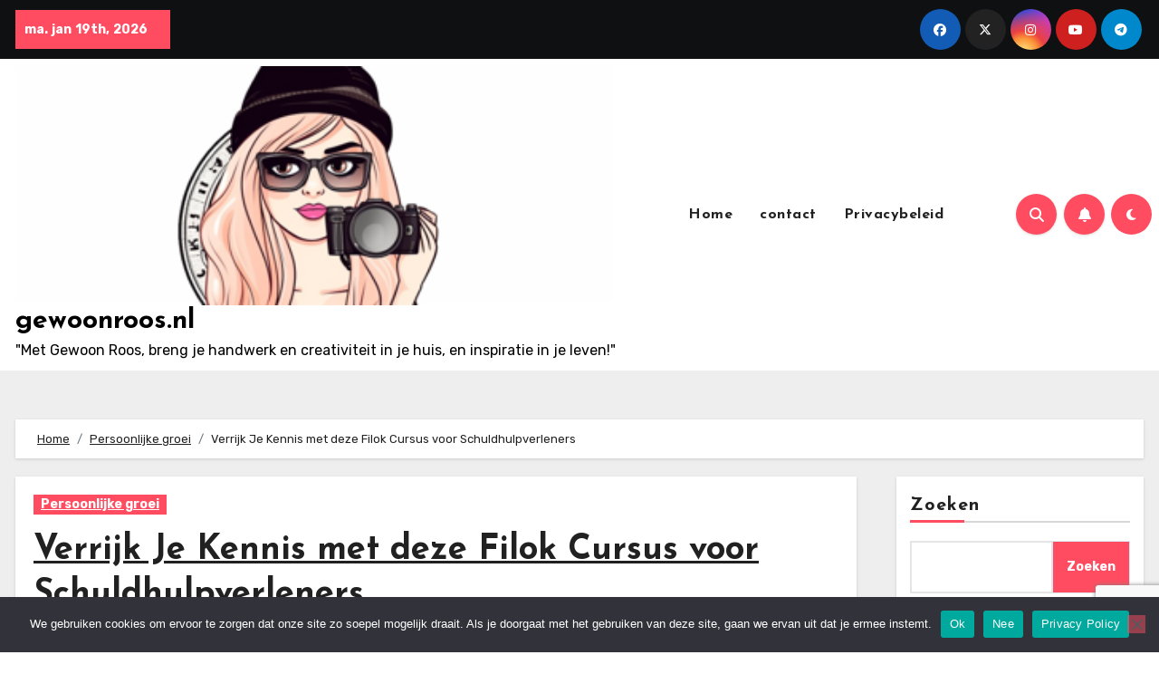

--- FILE ---
content_type: text/html; charset=UTF-8
request_url: https://www.gewoonroos.nl/verrijk-je-kennis-met-deze-filok-cursus-voor-schuldhulpverleners/
body_size: 23529
content:
<!-- =========================
  Page Breadcrumb   
============================== -->
<!DOCTYPE html>
<html lang="nl-NL">
<head>
<meta charset="UTF-8">
<meta name="viewport" content="width=device-width, initial-scale=1">
<link rel="profile" href="https://gmpg.org/xfn/11">
<meta name='robots' content='index, follow, max-image-preview:large, max-snippet:-1, max-video-preview:-1' />

	<!-- This site is optimized with the Yoast SEO plugin v26.7 - https://yoast.com/wordpress/plugins/seo/ -->
	<title>Verrijk Je Kennis met deze Filok Cursus voor Schuldhulpverleners</title>
	<meta name="description" content="&quot;Verhoog uw online zichtbaarheid en trek meer klanten aan met onze SEO-diensten. Krijg topresultaten in de Nederlandse zoekmachines nu!&quot;" />
	<link rel="canonical" href="https://www.gewoonroos.nl/verrijk-je-kennis-met-deze-filok-cursus-voor-schuldhulpverleners/" />
	<meta property="og:locale" content="nl_NL" />
	<meta property="og:type" content="article" />
	<meta property="og:title" content="Verrijk Je Kennis met deze Filok Cursus voor Schuldhulpverleners" />
	<meta property="og:description" content="&quot;Verhoog uw online zichtbaarheid en trek meer klanten aan met onze SEO-diensten. Krijg topresultaten in de Nederlandse zoekmachines nu!&quot;" />
	<meta property="og:url" content="https://www.gewoonroos.nl/verrijk-je-kennis-met-deze-filok-cursus-voor-schuldhulpverleners/" />
	<meta property="og:site_name" content="gewoonroos.nl" />
	<meta property="article:published_time" content="2023-09-28T12:13:10+00:00" />
	<meta property="article:modified_time" content="2023-10-12T12:13:20+00:00" />
	<meta property="og:image" content="https://www.gewoonroos.nl/wp-content/uploads/2023/10/fae85699-2628-4e2a-b60f-48adeaad54e5.jpg" />
	<meta property="og:image:width" content="1024" />
	<meta property="og:image:height" content="1024" />
	<meta property="og:image:type" content="image/jpeg" />
	<meta name="author" content="Rosalie" />
	<meta name="twitter:card" content="summary_large_image" />
	<meta name="twitter:label1" content="Geschreven door" />
	<meta name="twitter:data1" content="Rosalie" />
	<meta name="twitter:label2" content="Geschatte leestijd" />
	<meta name="twitter:data2" content="3 minuten" />
	<script type="application/ld+json" class="yoast-schema-graph">{"@context":"https://schema.org","@graph":[{"@type":"Article","@id":"https://www.gewoonroos.nl/verrijk-je-kennis-met-deze-filok-cursus-voor-schuldhulpverleners/#article","isPartOf":{"@id":"https://www.gewoonroos.nl/verrijk-je-kennis-met-deze-filok-cursus-voor-schuldhulpverleners/"},"author":{"name":"Rosalie","@id":"https://www.gewoonroos.nl/#/schema/person/358a07260b606d70adfa721dacbc1632"},"headline":"Verrijk Je Kennis met deze Filok Cursus voor Schuldhulpverleners","datePublished":"2023-09-28T12:13:10+00:00","dateModified":"2023-10-12T12:13:20+00:00","mainEntityOfPage":{"@id":"https://www.gewoonroos.nl/verrijk-je-kennis-met-deze-filok-cursus-voor-schuldhulpverleners/"},"wordCount":573,"publisher":{"@id":"https://www.gewoonroos.nl/#organization"},"image":{"@id":"https://www.gewoonroos.nl/verrijk-je-kennis-met-deze-filok-cursus-voor-schuldhulpverleners/#primaryimage"},"thumbnailUrl":"https://www.gewoonroos.nl/wp-content/uploads/2023/10/fae85699-2628-4e2a-b60f-48adeaad54e5.jpg","articleSection":["Persoonlijke groei"],"inLanguage":"nl-NL"},{"@type":"WebPage","@id":"https://www.gewoonroos.nl/verrijk-je-kennis-met-deze-filok-cursus-voor-schuldhulpverleners/","url":"https://www.gewoonroos.nl/verrijk-je-kennis-met-deze-filok-cursus-voor-schuldhulpverleners/","name":"Verrijk Je Kennis met deze Filok Cursus voor Schuldhulpverleners","isPartOf":{"@id":"https://www.gewoonroos.nl/#website"},"primaryImageOfPage":{"@id":"https://www.gewoonroos.nl/verrijk-je-kennis-met-deze-filok-cursus-voor-schuldhulpverleners/#primaryimage"},"image":{"@id":"https://www.gewoonroos.nl/verrijk-je-kennis-met-deze-filok-cursus-voor-schuldhulpverleners/#primaryimage"},"thumbnailUrl":"https://www.gewoonroos.nl/wp-content/uploads/2023/10/fae85699-2628-4e2a-b60f-48adeaad54e5.jpg","datePublished":"2023-09-28T12:13:10+00:00","dateModified":"2023-10-12T12:13:20+00:00","description":"\"Verhoog uw online zichtbaarheid en trek meer klanten aan met onze SEO-diensten. Krijg topresultaten in de Nederlandse zoekmachines nu!\"","breadcrumb":{"@id":"https://www.gewoonroos.nl/verrijk-je-kennis-met-deze-filok-cursus-voor-schuldhulpverleners/#breadcrumb"},"inLanguage":"nl-NL","potentialAction":[{"@type":"ReadAction","target":["https://www.gewoonroos.nl/verrijk-je-kennis-met-deze-filok-cursus-voor-schuldhulpverleners/"]}]},{"@type":"ImageObject","inLanguage":"nl-NL","@id":"https://www.gewoonroos.nl/verrijk-je-kennis-met-deze-filok-cursus-voor-schuldhulpverleners/#primaryimage","url":"https://www.gewoonroos.nl/wp-content/uploads/2023/10/fae85699-2628-4e2a-b60f-48adeaad54e5.jpg","contentUrl":"https://www.gewoonroos.nl/wp-content/uploads/2023/10/fae85699-2628-4e2a-b60f-48adeaad54e5.jpg","width":1024,"height":1024},{"@type":"BreadcrumbList","@id":"https://www.gewoonroos.nl/verrijk-je-kennis-met-deze-filok-cursus-voor-schuldhulpverleners/#breadcrumb","itemListElement":[{"@type":"ListItem","position":1,"name":"Home","item":"https://www.gewoonroos.nl/"},{"@type":"ListItem","position":2,"name":"Verrijk Je Kennis met deze Filok Cursus voor Schuldhulpverleners"}]},{"@type":"WebSite","@id":"https://www.gewoonroos.nl/#website","url":"https://www.gewoonroos.nl/","name":"gewoonroos.nl","description":"&quot;Met Gewoon Roos, breng je handwerk en creativiteit in je huis, en inspiratie in je leven!&quot;","publisher":{"@id":"https://www.gewoonroos.nl/#organization"},"potentialAction":[{"@type":"SearchAction","target":{"@type":"EntryPoint","urlTemplate":"https://www.gewoonroos.nl/?s={search_term_string}"},"query-input":{"@type":"PropertyValueSpecification","valueRequired":true,"valueName":"search_term_string"}}],"inLanguage":"nl-NL"},{"@type":"Organization","@id":"https://www.gewoonroos.nl/#organization","name":"gewoonroos.nl","url":"https://www.gewoonroos.nl/","logo":{"@type":"ImageObject","inLanguage":"nl-NL","@id":"https://www.gewoonroos.nl/#/schema/logo/image/","url":"https://www.gewoonroos.nl/wp-content/uploads/2023/07/gewoonroos.nl_custom_logo.png","contentUrl":"https://www.gewoonroos.nl/wp-content/uploads/2023/07/gewoonroos.nl_custom_logo.png","width":377,"height":150,"caption":"gewoonroos.nl"},"image":{"@id":"https://www.gewoonroos.nl/#/schema/logo/image/"}},{"@type":"Person","@id":"https://www.gewoonroos.nl/#/schema/person/358a07260b606d70adfa721dacbc1632","name":"Rosalie","image":{"@type":"ImageObject","inLanguage":"nl-NL","@id":"https://www.gewoonroos.nl/#/schema/person/image/","url":"https://secure.gravatar.com/avatar/b55a2738d5cb35b76640cab329e2c0216b2ee41ff80dd7c4c91c5e306f4a2c2a?s=96&d=mm&r=g","contentUrl":"https://secure.gravatar.com/avatar/b55a2738d5cb35b76640cab329e2c0216b2ee41ff80dd7c4c91c5e306f4a2c2a?s=96&d=mm&r=g","caption":"Rosalie"},"sameAs":["https://www.gewoonroos.nl"],"url":"https://www.gewoonroos.nl/author/rosalie/"}]}</script>
	<!-- / Yoast SEO plugin. -->


<link rel='dns-prefetch' href='//fonts.googleapis.com' />
<link rel='dns-prefetch' href='//www.googletagmanager.com' />
<link rel="alternate" type="application/rss+xml" title="gewoonroos.nl &raquo; feed" href="https://www.gewoonroos.nl/feed/" />
<link rel="alternate" type="application/rss+xml" title="gewoonroos.nl &raquo; reacties feed" href="https://www.gewoonroos.nl/comments/feed/" />
<link rel="alternate" title="oEmbed (JSON)" type="application/json+oembed" href="https://www.gewoonroos.nl/wp-json/oembed/1.0/embed?url=https%3A%2F%2Fwww.gewoonroos.nl%2Fverrijk-je-kennis-met-deze-filok-cursus-voor-schuldhulpverleners%2F" />
<link rel="alternate" title="oEmbed (XML)" type="text/xml+oembed" href="https://www.gewoonroos.nl/wp-json/oembed/1.0/embed?url=https%3A%2F%2Fwww.gewoonroos.nl%2Fverrijk-je-kennis-met-deze-filok-cursus-voor-schuldhulpverleners%2F&#038;format=xml" />
<style id='wp-img-auto-sizes-contain-inline-css' type='text/css'>
img:is([sizes=auto i],[sizes^="auto," i]){contain-intrinsic-size:3000px 1500px}
/*# sourceURL=wp-img-auto-sizes-contain-inline-css */
</style>
<style id='wp-emoji-styles-inline-css' type='text/css'>

	img.wp-smiley, img.emoji {
		display: inline !important;
		border: none !important;
		box-shadow: none !important;
		height: 1em !important;
		width: 1em !important;
		margin: 0 0.07em !important;
		vertical-align: -0.1em !important;
		background: none !important;
		padding: 0 !important;
	}
/*# sourceURL=wp-emoji-styles-inline-css */
</style>
<style id='wp-block-library-inline-css' type='text/css'>
:root{--wp-block-synced-color:#7a00df;--wp-block-synced-color--rgb:122,0,223;--wp-bound-block-color:var(--wp-block-synced-color);--wp-editor-canvas-background:#ddd;--wp-admin-theme-color:#007cba;--wp-admin-theme-color--rgb:0,124,186;--wp-admin-theme-color-darker-10:#006ba1;--wp-admin-theme-color-darker-10--rgb:0,107,160.5;--wp-admin-theme-color-darker-20:#005a87;--wp-admin-theme-color-darker-20--rgb:0,90,135;--wp-admin-border-width-focus:2px}@media (min-resolution:192dpi){:root{--wp-admin-border-width-focus:1.5px}}.wp-element-button{cursor:pointer}:root .has-very-light-gray-background-color{background-color:#eee}:root .has-very-dark-gray-background-color{background-color:#313131}:root .has-very-light-gray-color{color:#eee}:root .has-very-dark-gray-color{color:#313131}:root .has-vivid-green-cyan-to-vivid-cyan-blue-gradient-background{background:linear-gradient(135deg,#00d084,#0693e3)}:root .has-purple-crush-gradient-background{background:linear-gradient(135deg,#34e2e4,#4721fb 50%,#ab1dfe)}:root .has-hazy-dawn-gradient-background{background:linear-gradient(135deg,#faaca8,#dad0ec)}:root .has-subdued-olive-gradient-background{background:linear-gradient(135deg,#fafae1,#67a671)}:root .has-atomic-cream-gradient-background{background:linear-gradient(135deg,#fdd79a,#004a59)}:root .has-nightshade-gradient-background{background:linear-gradient(135deg,#330968,#31cdcf)}:root .has-midnight-gradient-background{background:linear-gradient(135deg,#020381,#2874fc)}:root{--wp--preset--font-size--normal:16px;--wp--preset--font-size--huge:42px}.has-regular-font-size{font-size:1em}.has-larger-font-size{font-size:2.625em}.has-normal-font-size{font-size:var(--wp--preset--font-size--normal)}.has-huge-font-size{font-size:var(--wp--preset--font-size--huge)}.has-text-align-center{text-align:center}.has-text-align-left{text-align:left}.has-text-align-right{text-align:right}.has-fit-text{white-space:nowrap!important}#end-resizable-editor-section{display:none}.aligncenter{clear:both}.items-justified-left{justify-content:flex-start}.items-justified-center{justify-content:center}.items-justified-right{justify-content:flex-end}.items-justified-space-between{justify-content:space-between}.screen-reader-text{border:0;clip-path:inset(50%);height:1px;margin:-1px;overflow:hidden;padding:0;position:absolute;width:1px;word-wrap:normal!important}.screen-reader-text:focus{background-color:#ddd;clip-path:none;color:#444;display:block;font-size:1em;height:auto;left:5px;line-height:normal;padding:15px 23px 14px;text-decoration:none;top:5px;width:auto;z-index:100000}html :where(.has-border-color){border-style:solid}html :where([style*=border-top-color]){border-top-style:solid}html :where([style*=border-right-color]){border-right-style:solid}html :where([style*=border-bottom-color]){border-bottom-style:solid}html :where([style*=border-left-color]){border-left-style:solid}html :where([style*=border-width]){border-style:solid}html :where([style*=border-top-width]){border-top-style:solid}html :where([style*=border-right-width]){border-right-style:solid}html :where([style*=border-bottom-width]){border-bottom-style:solid}html :where([style*=border-left-width]){border-left-style:solid}html :where(img[class*=wp-image-]){height:auto;max-width:100%}:where(figure){margin:0 0 1em}html :where(.is-position-sticky){--wp-admin--admin-bar--position-offset:var(--wp-admin--admin-bar--height,0px)}@media screen and (max-width:600px){html :where(.is-position-sticky){--wp-admin--admin-bar--position-offset:0px}}

/*# sourceURL=wp-block-library-inline-css */
</style><style id='wp-block-archives-inline-css' type='text/css'>
.wp-block-archives{box-sizing:border-box}.wp-block-archives-dropdown label{display:block}
/*# sourceURL=https://www.gewoonroos.nl/wp-includes/blocks/archives/style.min.css */
</style>
<style id='wp-block-categories-inline-css' type='text/css'>
.wp-block-categories{box-sizing:border-box}.wp-block-categories.alignleft{margin-right:2em}.wp-block-categories.alignright{margin-left:2em}.wp-block-categories.wp-block-categories-dropdown.aligncenter{text-align:center}.wp-block-categories .wp-block-categories__label{display:block;width:100%}
/*# sourceURL=https://www.gewoonroos.nl/wp-includes/blocks/categories/style.min.css */
</style>
<style id='wp-block-heading-inline-css' type='text/css'>
h1:where(.wp-block-heading).has-background,h2:where(.wp-block-heading).has-background,h3:where(.wp-block-heading).has-background,h4:where(.wp-block-heading).has-background,h5:where(.wp-block-heading).has-background,h6:where(.wp-block-heading).has-background{padding:1.25em 2.375em}h1.has-text-align-left[style*=writing-mode]:where([style*=vertical-lr]),h1.has-text-align-right[style*=writing-mode]:where([style*=vertical-rl]),h2.has-text-align-left[style*=writing-mode]:where([style*=vertical-lr]),h2.has-text-align-right[style*=writing-mode]:where([style*=vertical-rl]),h3.has-text-align-left[style*=writing-mode]:where([style*=vertical-lr]),h3.has-text-align-right[style*=writing-mode]:where([style*=vertical-rl]),h4.has-text-align-left[style*=writing-mode]:where([style*=vertical-lr]),h4.has-text-align-right[style*=writing-mode]:where([style*=vertical-rl]),h5.has-text-align-left[style*=writing-mode]:where([style*=vertical-lr]),h5.has-text-align-right[style*=writing-mode]:where([style*=vertical-rl]),h6.has-text-align-left[style*=writing-mode]:where([style*=vertical-lr]),h6.has-text-align-right[style*=writing-mode]:where([style*=vertical-rl]){rotate:180deg}
/*# sourceURL=https://www.gewoonroos.nl/wp-includes/blocks/heading/style.min.css */
</style>
<style id='wp-block-latest-comments-inline-css' type='text/css'>
ol.wp-block-latest-comments{box-sizing:border-box;margin-left:0}:where(.wp-block-latest-comments:not([style*=line-height] .wp-block-latest-comments__comment)){line-height:1.1}:where(.wp-block-latest-comments:not([style*=line-height] .wp-block-latest-comments__comment-excerpt p)){line-height:1.8}.has-dates :where(.wp-block-latest-comments:not([style*=line-height])),.has-excerpts :where(.wp-block-latest-comments:not([style*=line-height])){line-height:1.5}.wp-block-latest-comments .wp-block-latest-comments{padding-left:0}.wp-block-latest-comments__comment{list-style:none;margin-bottom:1em}.has-avatars .wp-block-latest-comments__comment{list-style:none;min-height:2.25em}.has-avatars .wp-block-latest-comments__comment .wp-block-latest-comments__comment-excerpt,.has-avatars .wp-block-latest-comments__comment .wp-block-latest-comments__comment-meta{margin-left:3.25em}.wp-block-latest-comments__comment-excerpt p{font-size:.875em;margin:.36em 0 1.4em}.wp-block-latest-comments__comment-date{display:block;font-size:.75em}.wp-block-latest-comments .avatar,.wp-block-latest-comments__comment-avatar{border-radius:1.5em;display:block;float:left;height:2.5em;margin-right:.75em;width:2.5em}.wp-block-latest-comments[class*=-font-size] a,.wp-block-latest-comments[style*=font-size] a{font-size:inherit}
/*# sourceURL=https://www.gewoonroos.nl/wp-includes/blocks/latest-comments/style.min.css */
</style>
<style id='wp-block-latest-posts-inline-css' type='text/css'>
.wp-block-latest-posts{box-sizing:border-box}.wp-block-latest-posts.alignleft{margin-right:2em}.wp-block-latest-posts.alignright{margin-left:2em}.wp-block-latest-posts.wp-block-latest-posts__list{list-style:none}.wp-block-latest-posts.wp-block-latest-posts__list li{clear:both;overflow-wrap:break-word}.wp-block-latest-posts.is-grid{display:flex;flex-wrap:wrap}.wp-block-latest-posts.is-grid li{margin:0 1.25em 1.25em 0;width:100%}@media (min-width:600px){.wp-block-latest-posts.columns-2 li{width:calc(50% - .625em)}.wp-block-latest-posts.columns-2 li:nth-child(2n){margin-right:0}.wp-block-latest-posts.columns-3 li{width:calc(33.33333% - .83333em)}.wp-block-latest-posts.columns-3 li:nth-child(3n){margin-right:0}.wp-block-latest-posts.columns-4 li{width:calc(25% - .9375em)}.wp-block-latest-posts.columns-4 li:nth-child(4n){margin-right:0}.wp-block-latest-posts.columns-5 li{width:calc(20% - 1em)}.wp-block-latest-posts.columns-5 li:nth-child(5n){margin-right:0}.wp-block-latest-posts.columns-6 li{width:calc(16.66667% - 1.04167em)}.wp-block-latest-posts.columns-6 li:nth-child(6n){margin-right:0}}:root :where(.wp-block-latest-posts.is-grid){padding:0}:root :where(.wp-block-latest-posts.wp-block-latest-posts__list){padding-left:0}.wp-block-latest-posts__post-author,.wp-block-latest-posts__post-date{display:block;font-size:.8125em}.wp-block-latest-posts__post-excerpt,.wp-block-latest-posts__post-full-content{margin-bottom:1em;margin-top:.5em}.wp-block-latest-posts__featured-image a{display:inline-block}.wp-block-latest-posts__featured-image img{height:auto;max-width:100%;width:auto}.wp-block-latest-posts__featured-image.alignleft{float:left;margin-right:1em}.wp-block-latest-posts__featured-image.alignright{float:right;margin-left:1em}.wp-block-latest-posts__featured-image.aligncenter{margin-bottom:1em;text-align:center}
/*# sourceURL=https://www.gewoonroos.nl/wp-includes/blocks/latest-posts/style.min.css */
</style>
<style id='wp-block-search-inline-css' type='text/css'>
.wp-block-search__button{margin-left:10px;word-break:normal}.wp-block-search__button.has-icon{line-height:0}.wp-block-search__button svg{height:1.25em;min-height:24px;min-width:24px;width:1.25em;fill:currentColor;vertical-align:text-bottom}:where(.wp-block-search__button){border:1px solid #ccc;padding:6px 10px}.wp-block-search__inside-wrapper{display:flex;flex:auto;flex-wrap:nowrap;max-width:100%}.wp-block-search__label{width:100%}.wp-block-search.wp-block-search__button-only .wp-block-search__button{box-sizing:border-box;display:flex;flex-shrink:0;justify-content:center;margin-left:0;max-width:100%}.wp-block-search.wp-block-search__button-only .wp-block-search__inside-wrapper{min-width:0!important;transition-property:width}.wp-block-search.wp-block-search__button-only .wp-block-search__input{flex-basis:100%;transition-duration:.3s}.wp-block-search.wp-block-search__button-only.wp-block-search__searchfield-hidden,.wp-block-search.wp-block-search__button-only.wp-block-search__searchfield-hidden .wp-block-search__inside-wrapper{overflow:hidden}.wp-block-search.wp-block-search__button-only.wp-block-search__searchfield-hidden .wp-block-search__input{border-left-width:0!important;border-right-width:0!important;flex-basis:0;flex-grow:0;margin:0;min-width:0!important;padding-left:0!important;padding-right:0!important;width:0!important}:where(.wp-block-search__input){appearance:none;border:1px solid #949494;flex-grow:1;font-family:inherit;font-size:inherit;font-style:inherit;font-weight:inherit;letter-spacing:inherit;line-height:inherit;margin-left:0;margin-right:0;min-width:3rem;padding:8px;text-decoration:unset!important;text-transform:inherit}:where(.wp-block-search__button-inside .wp-block-search__inside-wrapper){background-color:#fff;border:1px solid #949494;box-sizing:border-box;padding:4px}:where(.wp-block-search__button-inside .wp-block-search__inside-wrapper) .wp-block-search__input{border:none;border-radius:0;padding:0 4px}:where(.wp-block-search__button-inside .wp-block-search__inside-wrapper) .wp-block-search__input:focus{outline:none}:where(.wp-block-search__button-inside .wp-block-search__inside-wrapper) :where(.wp-block-search__button){padding:4px 8px}.wp-block-search.aligncenter .wp-block-search__inside-wrapper{margin:auto}.wp-block[data-align=right] .wp-block-search.wp-block-search__button-only .wp-block-search__inside-wrapper{float:right}
/*# sourceURL=https://www.gewoonroos.nl/wp-includes/blocks/search/style.min.css */
</style>
<style id='wp-block-search-theme-inline-css' type='text/css'>
.wp-block-search .wp-block-search__label{font-weight:700}.wp-block-search__button{border:1px solid #ccc;padding:.375em .625em}
/*# sourceURL=https://www.gewoonroos.nl/wp-includes/blocks/search/theme.min.css */
</style>
<style id='wp-block-group-inline-css' type='text/css'>
.wp-block-group{box-sizing:border-box}:where(.wp-block-group.wp-block-group-is-layout-constrained){position:relative}
/*# sourceURL=https://www.gewoonroos.nl/wp-includes/blocks/group/style.min.css */
</style>
<style id='wp-block-group-theme-inline-css' type='text/css'>
:where(.wp-block-group.has-background){padding:1.25em 2.375em}
/*# sourceURL=https://www.gewoonroos.nl/wp-includes/blocks/group/theme.min.css */
</style>
<style id='global-styles-inline-css' type='text/css'>
:root{--wp--preset--aspect-ratio--square: 1;--wp--preset--aspect-ratio--4-3: 4/3;--wp--preset--aspect-ratio--3-4: 3/4;--wp--preset--aspect-ratio--3-2: 3/2;--wp--preset--aspect-ratio--2-3: 2/3;--wp--preset--aspect-ratio--16-9: 16/9;--wp--preset--aspect-ratio--9-16: 9/16;--wp--preset--color--black: #000000;--wp--preset--color--cyan-bluish-gray: #abb8c3;--wp--preset--color--white: #ffffff;--wp--preset--color--pale-pink: #f78da7;--wp--preset--color--vivid-red: #cf2e2e;--wp--preset--color--luminous-vivid-orange: #ff6900;--wp--preset--color--luminous-vivid-amber: #fcb900;--wp--preset--color--light-green-cyan: #7bdcb5;--wp--preset--color--vivid-green-cyan: #00d084;--wp--preset--color--pale-cyan-blue: #8ed1fc;--wp--preset--color--vivid-cyan-blue: #0693e3;--wp--preset--color--vivid-purple: #9b51e0;--wp--preset--gradient--vivid-cyan-blue-to-vivid-purple: linear-gradient(135deg,rgb(6,147,227) 0%,rgb(155,81,224) 100%);--wp--preset--gradient--light-green-cyan-to-vivid-green-cyan: linear-gradient(135deg,rgb(122,220,180) 0%,rgb(0,208,130) 100%);--wp--preset--gradient--luminous-vivid-amber-to-luminous-vivid-orange: linear-gradient(135deg,rgb(252,185,0) 0%,rgb(255,105,0) 100%);--wp--preset--gradient--luminous-vivid-orange-to-vivid-red: linear-gradient(135deg,rgb(255,105,0) 0%,rgb(207,46,46) 100%);--wp--preset--gradient--very-light-gray-to-cyan-bluish-gray: linear-gradient(135deg,rgb(238,238,238) 0%,rgb(169,184,195) 100%);--wp--preset--gradient--cool-to-warm-spectrum: linear-gradient(135deg,rgb(74,234,220) 0%,rgb(151,120,209) 20%,rgb(207,42,186) 40%,rgb(238,44,130) 60%,rgb(251,105,98) 80%,rgb(254,248,76) 100%);--wp--preset--gradient--blush-light-purple: linear-gradient(135deg,rgb(255,206,236) 0%,rgb(152,150,240) 100%);--wp--preset--gradient--blush-bordeaux: linear-gradient(135deg,rgb(254,205,165) 0%,rgb(254,45,45) 50%,rgb(107,0,62) 100%);--wp--preset--gradient--luminous-dusk: linear-gradient(135deg,rgb(255,203,112) 0%,rgb(199,81,192) 50%,rgb(65,88,208) 100%);--wp--preset--gradient--pale-ocean: linear-gradient(135deg,rgb(255,245,203) 0%,rgb(182,227,212) 50%,rgb(51,167,181) 100%);--wp--preset--gradient--electric-grass: linear-gradient(135deg,rgb(202,248,128) 0%,rgb(113,206,126) 100%);--wp--preset--gradient--midnight: linear-gradient(135deg,rgb(2,3,129) 0%,rgb(40,116,252) 100%);--wp--preset--font-size--small: 13px;--wp--preset--font-size--medium: 20px;--wp--preset--font-size--large: 36px;--wp--preset--font-size--x-large: 42px;--wp--preset--spacing--20: 0.44rem;--wp--preset--spacing--30: 0.67rem;--wp--preset--spacing--40: 1rem;--wp--preset--spacing--50: 1.5rem;--wp--preset--spacing--60: 2.25rem;--wp--preset--spacing--70: 3.38rem;--wp--preset--spacing--80: 5.06rem;--wp--preset--shadow--natural: 6px 6px 9px rgba(0, 0, 0, 0.2);--wp--preset--shadow--deep: 12px 12px 50px rgba(0, 0, 0, 0.4);--wp--preset--shadow--sharp: 6px 6px 0px rgba(0, 0, 0, 0.2);--wp--preset--shadow--outlined: 6px 6px 0px -3px rgb(255, 255, 255), 6px 6px rgb(0, 0, 0);--wp--preset--shadow--crisp: 6px 6px 0px rgb(0, 0, 0);}:root :where(.is-layout-flow) > :first-child{margin-block-start: 0;}:root :where(.is-layout-flow) > :last-child{margin-block-end: 0;}:root :where(.is-layout-flow) > *{margin-block-start: 24px;margin-block-end: 0;}:root :where(.is-layout-constrained) > :first-child{margin-block-start: 0;}:root :where(.is-layout-constrained) > :last-child{margin-block-end: 0;}:root :where(.is-layout-constrained) > *{margin-block-start: 24px;margin-block-end: 0;}:root :where(.is-layout-flex){gap: 24px;}:root :where(.is-layout-grid){gap: 24px;}body .is-layout-flex{display: flex;}.is-layout-flex{flex-wrap: wrap;align-items: center;}.is-layout-flex > :is(*, div){margin: 0;}body .is-layout-grid{display: grid;}.is-layout-grid > :is(*, div){margin: 0;}.has-black-color{color: var(--wp--preset--color--black) !important;}.has-cyan-bluish-gray-color{color: var(--wp--preset--color--cyan-bluish-gray) !important;}.has-white-color{color: var(--wp--preset--color--white) !important;}.has-pale-pink-color{color: var(--wp--preset--color--pale-pink) !important;}.has-vivid-red-color{color: var(--wp--preset--color--vivid-red) !important;}.has-luminous-vivid-orange-color{color: var(--wp--preset--color--luminous-vivid-orange) !important;}.has-luminous-vivid-amber-color{color: var(--wp--preset--color--luminous-vivid-amber) !important;}.has-light-green-cyan-color{color: var(--wp--preset--color--light-green-cyan) !important;}.has-vivid-green-cyan-color{color: var(--wp--preset--color--vivid-green-cyan) !important;}.has-pale-cyan-blue-color{color: var(--wp--preset--color--pale-cyan-blue) !important;}.has-vivid-cyan-blue-color{color: var(--wp--preset--color--vivid-cyan-blue) !important;}.has-vivid-purple-color{color: var(--wp--preset--color--vivid-purple) !important;}.has-black-background-color{background-color: var(--wp--preset--color--black) !important;}.has-cyan-bluish-gray-background-color{background-color: var(--wp--preset--color--cyan-bluish-gray) !important;}.has-white-background-color{background-color: var(--wp--preset--color--white) !important;}.has-pale-pink-background-color{background-color: var(--wp--preset--color--pale-pink) !important;}.has-vivid-red-background-color{background-color: var(--wp--preset--color--vivid-red) !important;}.has-luminous-vivid-orange-background-color{background-color: var(--wp--preset--color--luminous-vivid-orange) !important;}.has-luminous-vivid-amber-background-color{background-color: var(--wp--preset--color--luminous-vivid-amber) !important;}.has-light-green-cyan-background-color{background-color: var(--wp--preset--color--light-green-cyan) !important;}.has-vivid-green-cyan-background-color{background-color: var(--wp--preset--color--vivid-green-cyan) !important;}.has-pale-cyan-blue-background-color{background-color: var(--wp--preset--color--pale-cyan-blue) !important;}.has-vivid-cyan-blue-background-color{background-color: var(--wp--preset--color--vivid-cyan-blue) !important;}.has-vivid-purple-background-color{background-color: var(--wp--preset--color--vivid-purple) !important;}.has-black-border-color{border-color: var(--wp--preset--color--black) !important;}.has-cyan-bluish-gray-border-color{border-color: var(--wp--preset--color--cyan-bluish-gray) !important;}.has-white-border-color{border-color: var(--wp--preset--color--white) !important;}.has-pale-pink-border-color{border-color: var(--wp--preset--color--pale-pink) !important;}.has-vivid-red-border-color{border-color: var(--wp--preset--color--vivid-red) !important;}.has-luminous-vivid-orange-border-color{border-color: var(--wp--preset--color--luminous-vivid-orange) !important;}.has-luminous-vivid-amber-border-color{border-color: var(--wp--preset--color--luminous-vivid-amber) !important;}.has-light-green-cyan-border-color{border-color: var(--wp--preset--color--light-green-cyan) !important;}.has-vivid-green-cyan-border-color{border-color: var(--wp--preset--color--vivid-green-cyan) !important;}.has-pale-cyan-blue-border-color{border-color: var(--wp--preset--color--pale-cyan-blue) !important;}.has-vivid-cyan-blue-border-color{border-color: var(--wp--preset--color--vivid-cyan-blue) !important;}.has-vivid-purple-border-color{border-color: var(--wp--preset--color--vivid-purple) !important;}.has-vivid-cyan-blue-to-vivid-purple-gradient-background{background: var(--wp--preset--gradient--vivid-cyan-blue-to-vivid-purple) !important;}.has-light-green-cyan-to-vivid-green-cyan-gradient-background{background: var(--wp--preset--gradient--light-green-cyan-to-vivid-green-cyan) !important;}.has-luminous-vivid-amber-to-luminous-vivid-orange-gradient-background{background: var(--wp--preset--gradient--luminous-vivid-amber-to-luminous-vivid-orange) !important;}.has-luminous-vivid-orange-to-vivid-red-gradient-background{background: var(--wp--preset--gradient--luminous-vivid-orange-to-vivid-red) !important;}.has-very-light-gray-to-cyan-bluish-gray-gradient-background{background: var(--wp--preset--gradient--very-light-gray-to-cyan-bluish-gray) !important;}.has-cool-to-warm-spectrum-gradient-background{background: var(--wp--preset--gradient--cool-to-warm-spectrum) !important;}.has-blush-light-purple-gradient-background{background: var(--wp--preset--gradient--blush-light-purple) !important;}.has-blush-bordeaux-gradient-background{background: var(--wp--preset--gradient--blush-bordeaux) !important;}.has-luminous-dusk-gradient-background{background: var(--wp--preset--gradient--luminous-dusk) !important;}.has-pale-ocean-gradient-background{background: var(--wp--preset--gradient--pale-ocean) !important;}.has-electric-grass-gradient-background{background: var(--wp--preset--gradient--electric-grass) !important;}.has-midnight-gradient-background{background: var(--wp--preset--gradient--midnight) !important;}.has-small-font-size{font-size: var(--wp--preset--font-size--small) !important;}.has-medium-font-size{font-size: var(--wp--preset--font-size--medium) !important;}.has-large-font-size{font-size: var(--wp--preset--font-size--large) !important;}.has-x-large-font-size{font-size: var(--wp--preset--font-size--x-large) !important;}
/*# sourceURL=global-styles-inline-css */
</style>

<style id='classic-theme-styles-inline-css' type='text/css'>
/*! This file is auto-generated */
.wp-block-button__link{color:#fff;background-color:#32373c;border-radius:9999px;box-shadow:none;text-decoration:none;padding:calc(.667em + 2px) calc(1.333em + 2px);font-size:1.125em}.wp-block-file__button{background:#32373c;color:#fff;text-decoration:none}
/*# sourceURL=/wp-includes/css/classic-themes.min.css */
</style>
<link rel='stylesheet' id='contact-form-7-css' href='https://www.gewoonroos.nl/wp-content/plugins/contact-form-7/includes/css/styles.css?ver=6.1.4' type='text/css' media='all' />
<link rel='stylesheet' id='cookie-notice-front-css' href='https://www.gewoonroos.nl/wp-content/plugins/cookie-notice/css/front.min.css?ver=2.5.11' type='text/css' media='all' />
<link rel='stylesheet' id='blogus-fonts-css' href='//fonts.googleapis.com/css?family=Josefin+Sans%3A300%2C400%2C500%2C700%7COpen+Sans%3A300%2C400%2C600%2C700%7CKalam%3A300%2C400%2C700%7CRokkitt%3A300%2C400%2C700%7CJost%3A300%2C400%2C500%2C700%7CPoppins%3A300%2C400%2C500%2C600%2C700%7CLato%3A300%2C400%2C700%7CNoto+Serif%3A300%2C400%2C700%7CRaleway%3A300%2C400%2C500%2C700%7CRoboto%3A300%2C400%2C500%2C700%7CRubik%3A300%2C400%2C500%2C700&#038;display=swap&#038;subset=latin,latin-ext' type='text/css' media='all' />
<link rel='stylesheet' id='blogus-google-fonts-css' href='//fonts.googleapis.com/css?family=ABeeZee%7CAbel%7CAbril+Fatface%7CAclonica%7CAcme%7CActor%7CAdamina%7CAdvent+Pro%7CAguafina+Script%7CAkronim%7CAladin%7CAldrich%7CAlef%7CAlegreya%7CAlegreya+SC%7CAlegreya+Sans%7CAlegreya+Sans+SC%7CAlex+Brush%7CAlfa+Slab+One%7CAlice%7CAlike%7CAlike+Angular%7CAllan%7CAllerta%7CAllerta+Stencil%7CAllura%7CAlmendra%7CAlmendra+Display%7CAlmendra+SC%7CAmarante%7CAmaranth%7CAmatic+SC%7CAmatica+SC%7CAmethysta%7CAmiko%7CAmiri%7CAmita%7CAnaheim%7CAndada%7CAndika%7CAngkor%7CAnnie+Use+Your+Telescope%7CAnonymous+Pro%7CAntic%7CAntic+Didone%7CAntic+Slab%7CAnton%7CArapey%7CArbutus%7CArbutus+Slab%7CArchitects+Daughter%7CArchivo+Black%7CArchivo+Narrow%7CAref+Ruqaa%7CArima+Madurai%7CArimo%7CArizonia%7CArmata%7CArtifika%7CArvo%7CArya%7CAsap%7CAsar%7CAsset%7CAssistant%7CAstloch%7CAsul%7CAthiti%7CAtma%7CAtomic+Age%7CAubrey%7CAudiowide%7CAutour+One%7CAverage%7CAverage+Sans%7CAveria+Gruesa+Libre%7CAveria+Libre%7CAveria+Sans+Libre%7CAveria+Serif+Libre%7CBad+Script%7CBaloo%7CBaloo+Bhai%7CBaloo+Da%7CBaloo+Thambi%7CBalthazar%7CBangers%7CBasic%7CBattambang%7CBaumans%7CBayon%7CBelgrano%7CBelleza%7CBenchNine%7CBentham%7CBerkshire+Swash%7CBevan%7CBigelow+Rules%7CBigshot+One%7CBilbo%7CBilbo+Swash+Caps%7CBioRhyme%7CBioRhyme+Expanded%7CBiryani%7CBitter%7CBlack+Ops+One%7CBokor%7CBonbon%7CBoogaloo%7CBowlby+One%7CBowlby+One+SC%7CBrawler%7CBree+Serif%7CBubblegum+Sans%7CBubbler+One%7CBuda%7CBuenard%7CBungee%7CBungee+Hairline%7CBungee+Inline%7CBungee+Outline%7CBungee+Shade%7CButcherman%7CButterfly+Kids%7CCabin%7CCabin+Condensed%7CCabin+Sketch%7CCaesar+Dressing%7CCagliostro%7CCairo%7CCalligraffitti%7CCambay%7CCambo%7CCandal%7CCantarell%7CCantata+One%7CCantora+One%7CCapriola%7CCardo%7CCarme%7CCarrois+Gothic%7CCarrois+Gothic+SC%7CCarter+One%7CCatamaran%7CCaudex%7CCaveat%7CCaveat+Brush%7CCedarville+Cursive%7CCeviche+One%7CChanga%7CChanga+One%7CChango%7CChathura%7CChau+Philomene+One%7CChela+One%7CChelsea+Market%7CChenla%7CCherry+Cream+Soda%7CCherry+Swash%7CChewy%7CChicle%7CChivo%7CChonburi%7CCinzel%7CCinzel+Decorative%7CClicker+Script%7CCoda%7CCoda+Caption%7CCodystar%7CCoiny%7CCombo%7CComfortaa%7CComing+Soon%7CConcert+One%7CCondiment%7CContent%7CContrail+One%7CConvergence%7CCookie%7CCopse%7CCorben%7CCormorant%7CCormorant+Garamond%7CCormorant+Infant%7CCormorant+SC%7CCormorant+Unicase%7CCormorant+Upright%7CCourgette%7CCousine%7CCoustard%7CCovered+By+Your+Grace%7CCrafty+Girls%7CCreepster%7CCrete+Round%7CCrimson+Text%7CCroissant+One%7CCrushed%7CCuprum%7CCutive%7CCutive+Mono%7CDamion%7CDancing+Script%7CDangrek%7CDavid+Libre%7CDawning+of+a+New+Day%7CDays+One%7CDekko%7CDelius%7CDelius+Swash+Caps%7CDelius+Unicase%7CDella+Respira%7CDenk+One%7CDevonshire%7CDhurjati%7CDidact+Gothic%7CDiplomata%7CDiplomata+SC%7CDomine%7CDonegal+One%7CDoppio+One%7CDorsa%7CDosis%7CDr+Sugiyama%7CDroid+Sans%7CDroid+Sans+Mono%7CDroid+Serif%7CDuru+Sans%7CDynalight%7CEB+Garamond%7CEagle+Lake%7CEater%7CEconomica%7CEczar%7CEk+Mukta%7CEl+Messiri%7CElectrolize%7CElsie%7CElsie+Swash+Caps%7CEmblema+One%7CEmilys+Candy%7CEngagement%7CEnglebert%7CEnriqueta%7CErica+One%7CEsteban%7CEuphoria+Script%7CEwert%7CExo%7CExo+2%7CExpletus+Sans%7CFanwood+Text%7CFarsan%7CFascinate%7CFascinate+Inline%7CFaster+One%7CFasthand%7CFauna+One%7CFederant%7CFedero%7CFelipa%7CFenix%7CFinger+Paint%7CFira+Mono%7CFira+Sans%7CFjalla+One%7CFjord+One%7CFlamenco%7CFlavors%7CFondamento%7CFontdiner+Swanky%7CForum%7CFrancois+One%7CFrank+Ruhl+Libre%7CFreckle+Face%7CFredericka+the+Great%7CFredoka+One%7CFreehand%7CFresca%7CFrijole%7CFruktur%7CFugaz+One%7CGFS+Didot%7CGFS+Neohellenic%7CGabriela%7CGafata%7CGalada%7CGaldeano%7CGalindo%7CGentium+Basic%7CGentium+Book+Basic%7CGeo%7CGeostar%7CGeostar+Fill%7CGermania+One%7CGidugu%7CGilda+Display%7CGive+You+Glory%7CGlass+Antiqua%7CGlegoo%7CGloria+Hallelujah%7CGoblin+One%7CGochi+Hand%7CGorditas%7CGoudy+Bookletter+1911%7CGraduate%7CGrand+Hotel%7CGravitas+One%7CGreat+Vibes%7CGriffy%7CGruppo%7CGudea%7CGurajada%7CHabibi%7CHalant%7CHammersmith+One%7CHanalei%7CHanalei+Fill%7CHandlee%7CHanuman%7CHappy+Monkey%7CHarmattan%7CHeadland+One%7CHeebo%7CHenny+Penny%7CHerr+Von+Muellerhoff%7CHind%7CHind+Guntur%7CHind+Madurai%7CHind+Siliguri%7CHind+Vadodara%7CHoltwood+One+SC%7CHomemade+Apple%7CHomenaje%7CIM+Fell+DW+Pica%7CIM+Fell+DW+Pica+SC%7CIM+Fell+Double+Pica%7CIM+Fell+Double+Pica+SC%7CIM+Fell+English%7CIM+Fell+English+SC%7CIM+Fell+French+Canon%7CIM+Fell+French+Canon+SC%7CIM+Fell+Great+Primer%7CIM+Fell+Great+Primer+SC%7CIceberg%7CIceland%7CImprima%7CInconsolata%7CInder%7CIndie+Flower%7CInika%7CInknut+Antiqua%7CIrish+Grover%7CIstok+Web%7CItaliana%7CItalianno%7CItim%7CJacques+Francois%7CJacques+Francois+Shadow%7CJaldi%7CJim+Nightshade%7CJockey+One%7CJolly+Lodger%7CJomhuria%7CJosefin+Sans%7CJosefin+Slab%7CJoti+One%7CJudson%7CJulee%7CJulius+Sans+One%7CJunge%7CJura%7CJust+Another+Hand%7CJust+Me+Again+Down+Here%7CKadwa%7CKalam%7CKameron%7CKanit%7CKantumruy%7CKarla%7CKarma%7CKatibeh%7CKaushan+Script%7CKavivanar%7CKavoon%7CKdam+Thmor%7CKeania+One%7CKelly+Slab%7CKenia%7CKhand%7CKhmer%7CKhula%7CKite+One%7CKnewave%7CKotta+One%7CKoulen%7CKranky%7CKreon%7CKristi%7CKrona+One%7CKumar+One%7CKumar+One+Outline%7CKurale%7CLa+Belle+Aurore%7CLaila%7CLakki+Reddy%7CLalezar%7CLancelot%7CLateef%7CLato%7CLeague+Script%7CLeckerli+One%7CLedger%7CLekton%7CLemon%7CLemonada%7CLibre+Baskerville%7CLibre+Franklin%7CLife+Savers%7CLilita+One%7CLily+Script+One%7CLimelight%7CLinden+Hill%7CLobster%7CLobster+Two%7CLondrina+Outline%7CLondrina+Shadow%7CLondrina+Sketch%7CLondrina+Solid%7CLora%7CLove+Ya+Like+A+Sister%7CLoved+by+the+King%7CLovers+Quarrel%7CLuckiest+Guy%7CLusitana%7CLustria%7CMacondo%7CMacondo+Swash+Caps%7CMada%7CMagra%7CMaiden+Orange%7CMaitree%7CMako%7CMallanna%7CMandali%7CMarcellus%7CMarcellus+SC%7CMarck+Script%7CMargarine%7CMarko+One%7CMarmelad%7CMartel%7CMartel+Sans%7CMarvel%7CMate%7CMate+SC%7CMaven+Pro%7CMcLaren%7CMeddon%7CMedievalSharp%7CMedula+One%7CMeera+Inimai%7CMegrim%7CMeie+Script%7CMerienda%7CMerienda+One%7CMerriweather%7CMerriweather+Sans%7CMetal%7CMetal+Mania%7CMetamorphous%7CMetrophobic%7CMichroma%7CMilonga%7CMiltonian%7CMiltonian+Tattoo%7CMiniver%7CMiriam+Libre%7CMirza%7CMiss+Fajardose%7CMitr%7CModak%7CModern+Antiqua%7CMogra%7CMolengo%7CMolle%7CMonda%7CMonofett%7CMonoton%7CMonsieur+La+Doulaise%7CMontaga%7CMontez%7CMontserrat%7CMontserrat+Alternates%7CMontserrat+Subrayada%7CMoul%7CMoulpali%7CMountains+of+Christmas%7CMouse+Memoirs%7CMr+Bedfort%7CMr+Dafoe%7CMr+De+Haviland%7CMrs+Saint+Delafield%7CMrs+Sheppards%7CMukta+Vaani%7CMuli%7CMystery+Quest%7CNTR%7CNeucha%7CNeuton%7CNew+Rocker%7CNews+Cycle%7CNiconne%7CNixie+One%7CNobile%7CNokora%7CNorican%7CNosifer%7CNothing+You+Could+Do%7CNoticia+Text%7CNoto+Sans%7CNoto+Serif%7CNova+Cut%7CNova+Flat%7CNova+Mono%7CNova+Oval%7CNova+Round%7CNova+Script%7CNova+Slim%7CNova+Square%7CNumans%7CNunito%7COdor+Mean+Chey%7COffside%7COld+Standard+TT%7COldenburg%7COleo+Script%7COleo+Script+Swash+Caps%7COpen+Sans%7COpen+Sans+Condensed%7COranienbaum%7COrbitron%7COregano%7COrienta%7COriginal+Surfer%7COswald%7COver+the+Rainbow%7COverlock%7COverlock+SC%7COvo%7COxygen%7COxygen+Mono%7CPT+Mono%7CPT+Sans%7CPT+Sans+Caption%7CPT+Sans+Narrow%7CPT+Serif%7CPT+Serif+Caption%7CPacifico%7CPalanquin%7CPalanquin+Dark%7CPaprika%7CParisienne%7CPassero+One%7CPassion+One%7CPathway+Gothic+One%7CPatrick+Hand%7CPatrick+Hand+SC%7CPattaya%7CPatua+One%7CPavanam%7CPaytone+One%7CPeddana%7CPeralta%7CPermanent+Marker%7CPetit+Formal+Script%7CPetrona%7CPhilosopher%7CPiedra%7CPinyon+Script%7CPirata+One%7CPlaster%7CPlay%7CPlayball%7CPlayfair+Display%7CPlayfair+Display+SC%7CPodkova%7CPoiret+One%7CPoller+One%7CPoly%7CPompiere%7CPontano+Sans%7CPoppins%7CPort+Lligat+Sans%7CPort+Lligat+Slab%7CPragati+Narrow%7CPrata%7CPreahvihear%7CPress+Start+2P%7CPridi%7CPrincess+Sofia%7CProciono%7CPrompt%7CProsto+One%7CProza+Libre%7CPuritan%7CPurple+Purse%7CQuando%7CQuantico%7CQuattrocento%7CQuattrocento+Sans%7CQuestrial%7CQuicksand%7CQuintessential%7CQwigley%7CRacing+Sans+One%7CRadley%7CRajdhani%7CRakkas%7CRaleway%7CRaleway+Dots%7CRamabhadra%7CRamaraja%7CRambla%7CRammetto+One%7CRanchers%7CRancho%7CRanga%7CRasa%7CRationale%7CRavi+Prakash%7CRedressed%7CReem+Kufi%7CReenie+Beanie%7CRevalia%7CRhodium+Libre%7CRibeye%7CRibeye+Marrow%7CRighteous%7CRisque%7CRoboto%7CRoboto+Condensed%7CRoboto+Mono%7CRoboto+Slab%7CRochester%7CRock+Salt%7CRokkitt%7CRomanesco%7CRopa+Sans%7CRosario%7CRosarivo%7CRouge+Script%7CRozha+One%7CRubik%7CRubik+Mono+One%7CRubik+One%7CRuda%7CRufina%7CRuge+Boogie%7CRuluko%7CRum+Raisin%7CRuslan+Display%7CRusso+One%7CRuthie%7CRye%7CSacramento%7CSahitya%7CSail%7CSalsa%7CSanchez%7CSancreek%7CSansita+One%7CSarala%7CSarina%7CSarpanch%7CSatisfy%7CScada%7CScheherazade%7CSchoolbell%7CScope+One%7CSeaweed+Script%7CSecular+One%7CSevillana%7CSeymour+One%7CShadows+Into+Light%7CShadows+Into+Light+Two%7CShanti%7CShare%7CShare+Tech%7CShare+Tech+Mono%7CShojumaru%7CShort+Stack%7CShrikhand%7CSiemreap%7CSigmar+One%7CSignika%7CSignika+Negative%7CSimonetta%7CSintony%7CSirin+Stencil%7CSix+Caps%7CSkranji%7CSlabo+13px%7CSlabo+27px%7CSlackey%7CSmokum%7CSmythe%7CSniglet%7CSnippet%7CSnowburst+One%7CSofadi+One%7CSofia%7CSonsie+One%7CSorts+Mill+Goudy%7CSource+Code+Pro%7CSource+Sans+Pro%7CSource+Serif+Pro%7CSpace+Mono%7CSpecial+Elite%7CSpicy+Rice%7CSpinnaker%7CSpirax%7CSquada+One%7CSree+Krushnadevaraya%7CSriracha%7CStalemate%7CStalinist+One%7CStardos+Stencil%7CStint+Ultra+Condensed%7CStint+Ultra+Expanded%7CStoke%7CStrait%7CSue+Ellen+Francisco%7CSuez+One%7CSumana%7CSunshiney%7CSupermercado+One%7CSura%7CSuranna%7CSuravaram%7CSuwannaphum%7CSwanky+and+Moo+Moo%7CSyncopate%7CTangerine%7CTaprom%7CTauri%7CTaviraj%7CTeko%7CTelex%7CTenali+Ramakrishna%7CTenor+Sans%7CText+Me+One%7CThe+Girl+Next+Door%7CTienne%7CTillana%7CTimmana%7CTinos%7CTitan+One%7CTitillium+Web%7CTrade+Winds%7CTrirong%7CTrocchi%7CTrochut%7CTrykker%7CTulpen+One%7CUbuntu%7CUbuntu+Condensed%7CUbuntu+Mono%7CUltra%7CUncial+Antiqua%7CUnderdog%7CUnica+One%7CUnifrakturCook%7CUnifrakturMaguntia%7CUnkempt%7CUnlock%7CUnna%7CVT323%7CVampiro+One%7CVarela%7CVarela+Round%7CVast+Shadow%7CVesper+Libre%7CVibur%7CVidaloka%7CViga%7CVoces%7CVolkhov%7CVollkorn%7CVoltaire%7CWaiting+for+the+Sunrise%7CWallpoet%7CWalter+Turncoat%7CWarnes%7CWellfleet%7CWendy+One%7CWire+One%7CWork+Sans%7CYanone+Kaffeesatz%7CYantramanav%7CYatra+One%7CYellowtail%7CYeseva+One%7CYesteryear%7CYrsa%7CZeyada&#038;subset=latin%2Clatin-ext' type='text/css' media='all' />
<link rel='stylesheet' id='bootstrap-css' href='https://www.gewoonroos.nl/wp-content/themes/blogus/css/bootstrap.css?ver=6.9' type='text/css' media='all' />
<link rel='stylesheet' id='blogus-style-css' href='https://www.gewoonroos.nl/wp-content/themes/blogpaper/style.css?ver=6.9' type='text/css' media='all' />
<link rel='stylesheet' id='all-css-css' href='https://www.gewoonroos.nl/wp-content/themes/blogus/css/all.css?ver=6.9' type='text/css' media='all' />
<link rel='stylesheet' id='dark-css' href='https://www.gewoonroos.nl/wp-content/themes/blogus/css/colors/dark.css?ver=6.9' type='text/css' media='all' />
<link rel='stylesheet' id='swiper-bundle-css-css' href='https://www.gewoonroos.nl/wp-content/themes/blogus/css/swiper-bundle.css?ver=6.9' type='text/css' media='all' />
<link rel='stylesheet' id='smartmenus-css' href='https://www.gewoonroos.nl/wp-content/themes/blogus/css/jquery.smartmenus.bootstrap.css?ver=6.9' type='text/css' media='all' />
<link rel='stylesheet' id='animate-css' href='https://www.gewoonroos.nl/wp-content/themes/blogus/css/animate.css?ver=6.9' type='text/css' media='all' />
<link rel='stylesheet' id='blogus-style-parent-css' href='https://www.gewoonroos.nl/wp-content/themes/blogus/style.css?ver=6.9' type='text/css' media='all' />
<link rel='stylesheet' id='blogpaper-style-css' href='https://www.gewoonroos.nl/wp-content/themes/blogpaper/style.css?ver=1.0' type='text/css' media='all' />
<link rel='stylesheet' id='blogpaper-default-css-css' href='https://www.gewoonroos.nl/wp-content/themes/blogpaper/css/colors/default.css?ver=6.9' type='text/css' media='all' />
<script type="text/javascript" id="cookie-notice-front-js-before">
/* <![CDATA[ */
var cnArgs = {"ajaxUrl":"https:\/\/www.gewoonroos.nl\/wp-admin\/admin-ajax.php","nonce":"c23fed2c59","hideEffect":"fade","position":"bottom","onScroll":false,"onScrollOffset":100,"onClick":false,"cookieName":"cookie_notice_accepted","cookieTime":2592000,"cookieTimeRejected":2592000,"globalCookie":false,"redirection":false,"cache":false,"revokeCookies":false,"revokeCookiesOpt":"automatic"};

//# sourceURL=cookie-notice-front-js-before
/* ]]> */
</script>
<script type="text/javascript" src="https://www.gewoonroos.nl/wp-content/plugins/cookie-notice/js/front.min.js?ver=2.5.11" id="cookie-notice-front-js"></script>
<script type="text/javascript" src="https://www.gewoonroos.nl/wp-includes/js/jquery/jquery.min.js?ver=3.7.1" id="jquery-core-js"></script>
<script type="text/javascript" src="https://www.gewoonroos.nl/wp-includes/js/jquery/jquery-migrate.min.js?ver=3.4.1" id="jquery-migrate-js"></script>
<script type="text/javascript" src="https://www.gewoonroos.nl/wp-content/themes/blogus/js/navigation.js?ver=6.9" id="blogus-navigation-js"></script>
<script type="text/javascript" src="https://www.gewoonroos.nl/wp-content/themes/blogus/js/bootstrap.js?ver=6.9" id="blogus_bootstrap_script-js"></script>
<script type="text/javascript" src="https://www.gewoonroos.nl/wp-content/themes/blogus/js/swiper-bundle.js?ver=6.9" id="swiper-bundle-js"></script>
<script type="text/javascript" src="https://www.gewoonroos.nl/wp-content/themes/blogus/js/main.js?ver=6.9" id="blogus_main-js-js"></script>
<script type="text/javascript" src="https://www.gewoonroos.nl/wp-content/themes/blogus/js/sticksy.min.js?ver=6.9" id="sticksy-js-js"></script>
<script type="text/javascript" src="https://www.gewoonroos.nl/wp-content/themes/blogus/js/jquery.smartmenus.js?ver=6.9" id="smartmenus-js-js"></script>
<script type="text/javascript" src="https://www.gewoonroos.nl/wp-content/themes/blogus/js/jquery.smartmenus.bootstrap.js?ver=6.9" id="bootstrap-smartmenus-js-js"></script>
<script type="text/javascript" src="https://www.gewoonroos.nl/wp-content/themes/blogus/js/jquery.cookie.min.js?ver=6.9" id="jquery-cookie-js"></script>
<link rel="https://api.w.org/" href="https://www.gewoonroos.nl/wp-json/" /><link rel="alternate" title="JSON" type="application/json" href="https://www.gewoonroos.nl/wp-json/wp/v2/posts/360" /><link rel="EditURI" type="application/rsd+xml" title="RSD" href="https://www.gewoonroos.nl/xmlrpc.php?rsd" />
<meta name="generator" content="WordPress 6.9" />
<link rel='shortlink' href='https://www.gewoonroos.nl/?p=360' />
<meta name="generator" content="Site Kit by Google 1.170.0" />    <style>
    .bs-blog-post p:nth-of-type(1)::first-letter {
        display: none;
    }
    </style>
    <style type="text/css" id="custom-background-css">
        :root {
            --wrap-color: #eee        }
    </style>
    <style type="text/css">
                    .site-title a,
            .site-description {
                color: #000;
            }

            .site-branding-text .site-title a {
                font-size: px;
            }

            @media only screen and (max-width: 640px) {
                .site-branding-text .site-title a {
                    font-size: 26px;
                }
            }

            @media only screen and (max-width: 375px) {
                .site-branding-text .site-title a {
                    font-size: 26px;
                }
            }
            </style>
    <link rel="icon" href="https://www.gewoonroos.nl/wp-content/uploads/2023/07/gewoonroos.nl_site_icon.png" sizes="32x32" />
<link rel="icon" href="https://www.gewoonroos.nl/wp-content/uploads/2023/07/gewoonroos.nl_site_icon.png" sizes="192x192" />
<link rel="apple-touch-icon" href="https://www.gewoonroos.nl/wp-content/uploads/2023/07/gewoonroos.nl_site_icon.png" />
<meta name="msapplication-TileImage" content="https://www.gewoonroos.nl/wp-content/uploads/2023/07/gewoonroos.nl_site_icon.png" />
		<style type="text/css" id="wp-custom-css">
			p {
	text-decoration: none !important;
}		</style>
		</head>
<body class="wp-singular post-template-default single single-post postid-360 single-format-standard wp-custom-logo wp-embed-responsive wp-theme-blogus wp-child-theme-blogpaper cookies-not-set  ta-hide-date-author-in-list defaultcolor" >
<div id="page" class="site">
<a class="skip-link screen-reader-text" href="#content">
Ga naar inhoud</a>
    <div class="wrapper" id="custom-background-css">
       <!--header-->
<header class="bs-headtwo">
      <!--top-bar-->
    <div class="bs-head-detail d-none d-lg-block">
      <div class="container">
        <div class="row align-items-center">
          <div class="col-lg-6">
                        <div class="d-flex flex-wrap align-items-center justify-content-md-start justify-content-center mb-2 mb-md-0">
        <div class="top-date">
          <span class="day">
            ma. jan 19th, 2026           </span>
          <span  id="time" class="time"></span> 
        </div>
            </div>
                    </div>
          <!--/col-md-6-->
          <div class="col-lg-6">
                <ul class="bs-social info-left">
                <li>
            <a  href="#">
              <i class="fab fa-facebook"></i>
            </a>
          </li>
                    <li>
            <a  href="#">
              <i class="fa-brands fa-x-twitter"></i>
            </a>
          </li>
                    <li>
            <a  href="#">
              <i class="fab fa-instagram"></i>
            </a>
          </li>
                    <li>
            <a  href="#">
              <i class="fab fa-youtube"></i>
            </a>
          </li>
                    <li>
            <a  href="#">
              <i class="fab fa-telegram"></i>
            </a>
          </li>
              </ul>
            </div>
          <!--/col-md-6-->
        </div>
      </div>
    </div>
      <!--/top-bar-->
      <div class="clearfix"></div>
      <!-- Main Menu Area-->
      <div class="bs-menu-full">
        <nav class="navbar navbar-expand-lg navbar-wp">
          <div class="container">
            <!-- Mobile Header -->
            <div class="m-header align-items-center">
              <!-- navbar-toggle -->
              <button class="navbar-toggler x collapsed" type="button" data-bs-toggle="collapse"
                data-bs-target="#navbar-wp" aria-controls="navbar-wp" aria-expanded="false"
                aria-label="Toggle navigation"> 
                <span class="icon-bar"></span>
                <span class="icon-bar"></span>
                <span class="icon-bar"></span>
              </button>
              <div class="navbar-header">
                <div class="site-logo">
                  <a href="https://www.gewoonroos.nl/" class="navbar-brand" rel="home"><img width="377" height="150" src="https://www.gewoonroos.nl/wp-content/uploads/2023/07/gewoonroos.nl_custom_logo.png" class="custom-logo" alt="gewoonroos.nl" decoding="async" fetchpriority="high" srcset="https://www.gewoonroos.nl/wp-content/uploads/2023/07/gewoonroos.nl_custom_logo.png 377w, https://www.gewoonroos.nl/wp-content/uploads/2023/07/gewoonroos.nl_custom_logo-300x119.png 300w" sizes="(max-width: 377px) 100vw, 377px" /></a>                </div>
                <div class="site-branding-text  ">
                  <div class="site-title"><a href="https://www.gewoonroos.nl/" rel="home">gewoonroos.nl</a></div>
                  <p class="site-description">&quot;Met Gewoon Roos, breng je handwerk en creativiteit in je huis, en inspiratie in je leven!&quot;</p>
                </div>
              </div>
              <div class="right-nav"> 
                                    <a class="msearch ml-auto" href=".bs_model" data-bs-toggle="modal"> <i class="fa fa-search"></i> </a>
                              </div>
            </div>
            <!-- /Mobile Header -->
            <!-- Right nav -->
            <div class="navbar-header d-none d-lg-block">
              <div class="site-logo">
                <a href="https://www.gewoonroos.nl/" class="navbar-brand" rel="home"><img width="377" height="150" src="https://www.gewoonroos.nl/wp-content/uploads/2023/07/gewoonroos.nl_custom_logo.png" class="custom-logo" alt="gewoonroos.nl" decoding="async" srcset="https://www.gewoonroos.nl/wp-content/uploads/2023/07/gewoonroos.nl_custom_logo.png 377w, https://www.gewoonroos.nl/wp-content/uploads/2023/07/gewoonroos.nl_custom_logo-300x119.png 300w" sizes="(max-width: 377px) 100vw, 377px" /></a>              </div>
              <div class="site-branding-text  ">
                                  <p class="site-title"> <a href="https://www.gewoonroos.nl/" rel="home">gewoonroos.nl</a></p>
                                  <p class="site-description">&quot;Met Gewoon Roos, breng je handwerk en creativiteit in je huis, en inspiratie in je leven!&quot;</p>
              </div>
          </div> 
            <!-- Navigation -->
            <div class="collapse navbar-collapse" id="navbar-wp">
            <ul class="nav navbar-nav mx-auto "><li class="nav-item menu-item "><a class="nav-link " href="https://www.gewoonroos.nl/" title="Home">Home</a></li><li class="nav-item menu-item page_item dropdown page-item-175"><a class="nav-link" href="https://www.gewoonroos.nl/contact/">contact</a></li><li class="nav-item menu-item page_item dropdown page-item-3"><a class="nav-link" href="https://www.gewoonroos.nl/privacybeleid/">Privacybeleid</a></li></ul>
            </div>
            <!-- Right nav -->
            <div class="desk-header right-nav position-relative align-items-center">
                          <a class="msearch ml-auto"  data-bs-target="#exampleModal"  href="#" data-bs-toggle="modal">
                <i class="fa fa-search"></i>
            </a> 
                  <a class="subscribe-btn" href="#"  target="_blank"   ><i class="fas fa-bell"></i></a>
                  
            <label class="switch" for="switch">
                <input type="checkbox" name="theme" id="switch" class="defaultcolor" data-skin-mode="defaultcolor">
                <span class="slider"></span>
            </label>
                    </div>
          </div>
        </nav>
      </div>
      <!--/main Menu Area-->
</header> 

<!--mainfeatured start-->
<div class="mainfeatured mb-4">
    <!--container-->
    <div class="container">
        <!--row-->
        <div class="row">              
      
        </div><!--/row-->
    </div><!--/container-->
</div>
<!--mainfeatured end-->
   <main id="content" class="single-class">
  <div class="container"> 
    <!--row-->
    <div class="row">
      <!--==================== breadcrumb section ====================-->
        <div class="bs-breadcrumb-section">
            <div class="overlay">
                <div class="container">
                    <div class="row">
                        <nav aria-label="breadcrumb">
                            <ol class="breadcrumb">
                                <div role="navigation" aria-label="Kruimelpaden" class="breadcrumb-trail breadcrumbs" itemprop="breadcrumb"><ul class="breadcrumb trail-items" itemscope itemtype="http://schema.org/BreadcrumbList"><meta name="numberOfItems" content="3" /><meta name="itemListOrder" content="Ascending" /><li itemprop="itemListElement breadcrumb-item" itemscope itemtype="http://schema.org/ListItem" class="trail-item breadcrumb-item  trail-begin"><a href="https://www.gewoonroos.nl/" rel="home" itemprop="item"><span itemprop="name">Home</span></a><meta itemprop="position" content="1" /></li><li itemprop="itemListElement breadcrumb-item" itemscope itemtype="http://schema.org/ListItem" class="trail-item breadcrumb-item "><a href="https://www.gewoonroos.nl/category/persoonlijke-groei/" itemprop="item"><span itemprop="name">Persoonlijke groei</span></a><meta itemprop="position" content="2" /></li><li itemprop="itemListElement breadcrumb-item" itemscope itemtype="http://schema.org/ListItem" class="trail-item breadcrumb-item  trail-end"><span itemprop="name"><span itemprop="name">Verrijk Je Kennis met deze Filok Cursus voor Schuldhulpverleners</span></span><meta itemprop="position" content="3" /></li></ul></div> 
                            </ol>
                        </nav>
                    </div>
                </div>
            </div>
        </div>
     
        <div class="col-lg-9">
                            <div class="bs-blog-post single"> 
                <div class="bs-header">
                                <div class="bs-blog-category">
            
                    <a class="blogus-categories category-color-1" href="https://www.gewoonroos.nl/category/persoonlijke-groei/" alt="Bekijk alle berichten in Persoonlijke groei"> 
                        Persoonlijke groei
                    </a>        </div>
                            <h1 class="title"> 
                        <a href="https://www.gewoonroos.nl/verrijk-je-kennis-met-deze-filok-cursus-voor-schuldhulpverleners/" title="Permalink naar: Verrijk Je Kennis met deze Filok Cursus voor Schuldhulpverleners">
                            Verrijk Je Kennis met deze Filok Cursus voor Schuldhulpverleners                        </a>
                    </h1>

                    <div class="bs-info-author-block">
                        <div class="bs-blog-meta mb-0"> 
                                                            <span class="bs-author">
                                    <a class="auth" href="https://www.gewoonroos.nl/author/rosalie/">
                                        <img alt='' src='https://secure.gravatar.com/avatar/b55a2738d5cb35b76640cab329e2c0216b2ee41ff80dd7c4c91c5e306f4a2c2a?s=150&#038;d=mm&#038;r=g' srcset='https://secure.gravatar.com/avatar/b55a2738d5cb35b76640cab329e2c0216b2ee41ff80dd7c4c91c5e306f4a2c2a?s=300&#038;d=mm&#038;r=g 2x' class='avatar avatar-150 photo' height='150' width='150' decoding='async'/>                                    </a> 
                                    Door                                    <a class="ms-1" href="https://www.gewoonroos.nl/author/rosalie/">
                                        Rosalie                                    </a>
                                </span>
                                    <span class="bs-blog-date">
            <a href="https://www.gewoonroos.nl/2023/09/"><time datetime="">28 september 2023</time></a>
        </span>
                            </div>
                    </div>
                </div>
                <div class="bs-blog-thumb"><img width="1024" height="1024" src="https://www.gewoonroos.nl/wp-content/uploads/2023/10/fae85699-2628-4e2a-b60f-48adeaad54e5.jpg" class="img-fluid attachment-full size-full wp-post-image" alt="" decoding="async" srcset="https://www.gewoonroos.nl/wp-content/uploads/2023/10/fae85699-2628-4e2a-b60f-48adeaad54e5.jpg 1024w, https://www.gewoonroos.nl/wp-content/uploads/2023/10/fae85699-2628-4e2a-b60f-48adeaad54e5-300x300.jpg 300w, https://www.gewoonroos.nl/wp-content/uploads/2023/10/fae85699-2628-4e2a-b60f-48adeaad54e5-150x150.jpg 150w, https://www.gewoonroos.nl/wp-content/uploads/2023/10/fae85699-2628-4e2a-b60f-48adeaad54e5-768x768.jpg 768w" sizes="(max-width: 1024px) 100vw, 1024px" /></div>                <article class="small single">
                    <p>De wereld van financiën kan soms verwarrend en intimiderend zijn. Het is een veld met veel jargon, regels en regelgeving. Maar maak je geen zorgen! Met de juiste opleiding en hulpmiddelen kan iedereen leren hoe ze met geld om moeten gaan. En dat is precies waar de <a href="https://www.bestuursacademie.nl/bedrijfsvoering/finance-en-control/financien-planning-en-control-bij-de-lokale-overheid.html">filok</a> cursus voor schuldhulpverleners om de hoek komt kijken.</p>
<p>Deze cursus is speciaal ontworpen om mensen te helpen financiële problemen te begrijpen en te beheren. Het doel is om een solide basis te bieden voor het navigeren in de wereld van financiën, en om de vaardigheden en kennis te bieden die nodig zijn om anderen te helpen met hun financiële uitdagingen. Of je nu een professional wilt worden op het gebied van schuldhulpverlening of gewoon je eigen financiën beter wilt beheren, deze cursus kan je de nodige hulpmiddelen bieden.</p>
<h2>Wat je kunt verwachten van de cursus</h2>
<p>De <a href="https://www.bestuursacademie.nl/sociaal-domein/werk-en-inkomen/hbo-schuldhulpverlening.html">cursus schuldhulpverlener</a> is een uitgebreide training die alle aspecten van schuldhulpverlening behandelt. Het curriculum omvat onderwerpen zoals budgettering, schuldbeheer, onderhandelingstechnieken, juridische aspecten van schuld en nog veel meer. Deelnemers krijgen ook de mogelijkheid om praktijkervaring op te doen door middel van casestudy&#8217;s en rollenspellen.</p>
<p>Wat maakt deze cursus echt speciaal, is de nadruk op empathie en begrip. Schuldhulpverlening gaat niet alleen over cijfers en wetten; het gaat ook over het helpen van mensen in moeilijke tijden. Daarom benadrukt de cursus schuldhulpverlener het belang van communicatie, luisteren en ondersteuning.</p>
<h2>De voordelen van filok cursus</h2>
<p>We leven in een tijd waarin financiële problemen steeds vaker voorkomen. Mensen hebben hulp nodig om deze problemen aan te pakken, en dat is precies wat Filok cursus te bieden heeft. Door deze cursus te volgen, kun je niet alleen je eigen financiën verbeteren, maar ook anderen helpen om hun financiële problemen aan te pakken.</p>
<p>Bovendien biedt de cursus een uitstekende kans om je professionele vaardigheden te ontwikkelen. Of je nu al in de financiële sector werkt of op zoek bent naar een carrièreverandering, de kennis en vaardigheden die je opdoet in de Filok cursus zullen ongetwijfeld waardevol zijn.</p>
<h2>Hoe de filok cursus je helpt</h2>
<p>Tijdens de cursus krijg je de kans om de vaardigheden te leren die nodig zijn om effectieve schuldhulpverlening te bieden. Je leert hoe je mensen kunt begeleiden door hun financiële problemen, hoe je een realistisch budget kunt opstellen en hoe je kunt onderhandelen met schuldeisers. Bovendien krijg je de kans om deze vaardigheden in de praktijk te brengen door middel van praktische oefeningen en casestudy&#8217;s.</p>
<h2>Echte ervaringen van cursisten</h2>
<p>We hebben veel positieve feedback ontvangen van mensen die de Filok cursus hebben gevolgd. Veel voormalige studenten zijn nu succesvolle schuldhulpverleners, en ze zijn allemaal enthousiast over de waardevolle vaardigheden en kennis die ze tijdens de cursus hebben opgedaan.</p>
<h3>Verhalen van succesvolle schuldhulpverleners</h3>
<p>Een van onze voormalige studenten, bijvoorbeeld, was in staat om een familie te helpen die worstelde met schulden. Dankzij de vaardigheden en kennis die hij tijdens de cursus heeft opgedaan, kon hij een realistisch budget opstellen voor de familie, onderhandelen met hun schuldeisers en hen helpen om weer op het goede spoor te komen.</p>
<p>Of je nu geïnteresseerd bent in een carrière als schuldhulpverlener of gewoon je eigen financiën wilt verbeteren, de Filok cursus kan je de hulpmiddelen bieden die je nodig hebt. Dus waar wacht je nog op? Schrijf je vandaag nog in!</p>
        <script>
        function pinIt() {
            var e = document.createElement('script');
            e.setAttribute('type','text/javascript');
            e.setAttribute('charset','UTF-8');
            e.setAttribute('src','https://assets.pinterest.com/js/pinmarklet.js?r='+Math.random()*99999999);
            document.body.appendChild(e);
        }
        </script>

        <div class="post-share">
            <div class="post-share-icons cf"> 
                                    <a class="facebook" href="https://www.facebook.com/sharer.php?u=https://www.gewoonroos.nl/verrijk-je-kennis-met-deze-filok-cursus-voor-schuldhulpverleners/" class="link " target="_blank" >
                        <i class="fab fa-facebook"></i>
                    </a>
                                    <a class="x-twitter" href="http://twitter.com/share?url=https://www.gewoonroos.nl/verrijk-je-kennis-met-deze-filok-cursus-voor-schuldhulpverleners/&#038;text=Verrijk%20Je%20Kennis%20met%20deze%20Filok%20Cursus%20voor%20Schuldhulpverleners" class="link " target="_blank">
                        <i class="fa-brands fa-x-twitter"></i>
                    </a>
                                    <a class="envelope" href="mailto:?subject=Verrijk%20Je%20Kennis%20met%20deze%20Filok%20Cursus%20voor%20Schuldhulpverleners&#038;body=https://www.gewoonroos.nl/verrijk-je-kennis-met-deze-filok-cursus-voor-schuldhulpverleners/" class="link " target="_blank" >
                        <i class="fas fa-envelope-open"></i>
                    </a>
                                    <a class="linkedin" href="https://www.linkedin.com/sharing/share-offsite/?url=https://www.gewoonroos.nl/verrijk-je-kennis-met-deze-filok-cursus-voor-schuldhulpverleners/&#038;title=Verrijk%20Je%20Kennis%20met%20deze%20Filok%20Cursus%20voor%20Schuldhulpverleners" class="link " target="_blank" >
                        <i class="fab fa-linkedin"></i>
                    </a>
                                    <a href="javascript:pinIt();" class="pinterest">
                        <i class="fab fa-pinterest"></i>
                    </a>
                                    <a class="telegram" href="https://t.me/share/url?url=https://www.gewoonroos.nl/verrijk-je-kennis-met-deze-filok-cursus-voor-schuldhulpverleners/&#038;title=Verrijk%20Je%20Kennis%20met%20deze%20Filok%20Cursus%20voor%20Schuldhulpverleners" target="_blank" >
                        <i class="fab fa-telegram"></i>
                    </a>
                                    <a class="whatsapp" href="https://api.whatsapp.com/send?text=https://www.gewoonroos.nl/verrijk-je-kennis-met-deze-filok-cursus-voor-schuldhulpverleners/&#038;title=Verrijk%20Je%20Kennis%20met%20deze%20Filok%20Cursus%20voor%20Schuldhulpverleners" target="_blank" >
                        <i class="fab fa-whatsapp"></i>
                    </a>
                                    <a class="reddit" href="https://www.reddit.com/submit?url=https://www.gewoonroos.nl/verrijk-je-kennis-met-deze-filok-cursus-voor-schuldhulpverleners/&#038;title=Verrijk%20Je%20Kennis%20met%20deze%20Filok%20Cursus%20voor%20Schuldhulpverleners" target="_blank" >
                        <i class="fab fa-reddit"></i>
                    </a>
                                <a class="print-r" href="javascript:window.print()"> <i class="fas fa-print"></i></a>
            </div>
        </div>
                        <div class="clearfix mb-3"></div>
                    
	<nav class="navigation post-navigation" aria-label="Berichten">
		<h2 class="screen-reader-text">Bericht navigatie</h2>
		<div class="nav-links"><div class="nav-previous"><a href="https://www.gewoonroos.nl/ontdek-de-wereld-van-frake-noi-en-kozijnhout-profielen-jouw-pad-naar-succes/" rel="prev"><div class="fas fa-angle-double-left"></div><span> Ontdek de Wereld van Frake Noi en Kozijnhout Profielen: Jouw Pad naar Succes</span></a></div><div class="nav-next"><a href="https://www.gewoonroos.nl/ontdek-de-voordelen-van-prince-opleiding-en-itil-4-training-voor-je-carriere/" rel="next"><span>Ontdek de voordelen van prince opleiding en itil 4 training voor je carrière </span><div class="fas fa-angle-double-right"></div></a></div></div>
	</nav>                </article>
            </div>
         
        <div class="bs-info-author-block py-4 px-3 mb-4 flex-column justify-content-center text-center">
            <a class="bs-author-pic mb-3" href="https://www.gewoonroos.nl/author/rosalie/"><img alt='' src='https://secure.gravatar.com/avatar/b55a2738d5cb35b76640cab329e2c0216b2ee41ff80dd7c4c91c5e306f4a2c2a?s=150&#038;d=mm&#038;r=g' srcset='https://secure.gravatar.com/avatar/b55a2738d5cb35b76640cab329e2c0216b2ee41ff80dd7c4c91c5e306f4a2c2a?s=300&#038;d=mm&#038;r=g 2x' class='avatar avatar-150 photo' height='150' width='150' loading='lazy' decoding='async'/></a>
            <div class="flex-grow-1">
              <h4 class="title">Door <a href ="https://www.gewoonroos.nl/author/rosalie/">Rosalie</a></h4>
              <p></p>
            </div>
        </div>
                    <div class="py-4 px-3 mb-4 bs-card-box bs-single-related">
                <!--Start bs-realated-slider -->
                <div class="bs-widget-title  mb-3 relat-cls">
                    <!-- bs-sec-title -->
                                        <h4 class="title">Gerelateerd bericht</h4>
                </div>
                <!-- // bs-sec-title -->
                <div class="related-post">
                    <div class="row">
                        <!-- featured_post -->
                                                    <!-- blog -->
                            <div class="col-md-4">
                                <div class="bs-blog-post three md back-img bshre mb-md-0"  style="background-image: url('https://www.gewoonroos.nl/wp-content/uploads/2023/10/b1e76ded-9275-4ef7-8912-89e29a8389b8.jpg');" >
                                <a class="link-div" href="https://www.gewoonroos.nl/ontdek-de-voordelen-van-prince-opleiding-en-itil-4-training-voor-je-carriere/"></a>
                                    <div class="inner">
                                                    <div class="bs-blog-category">
            
                    <a class="blogus-categories category-color-1" href="https://www.gewoonroos.nl/category/persoonlijke-groei/" alt="Bekijk alle berichten in Persoonlijke groei"> 
                        Persoonlijke groei
                    </a>        </div>
                                                <h4 class="title sm mb-0">
                                            <a href="https://www.gewoonroos.nl/ontdek-de-voordelen-van-prince-opleiding-en-itil-4-training-voor-je-carriere/" title="Permalink to: Ontdek de voordelen van prince opleiding en itil 4 training voor je carrière">
                                                Ontdek de voordelen van prince opleiding en itil 4 training voor je carrière                                            </a>
                                        </h4> 
                                        <div class="bs-blog-meta">
                                                    <span class="bs-author"> 
            <a class="auth" href="https://www.gewoonroos.nl/author/rosalie/"> 
            <img alt='' src='https://secure.gravatar.com/avatar/b55a2738d5cb35b76640cab329e2c0216b2ee41ff80dd7c4c91c5e306f4a2c2a?s=150&#038;d=mm&#038;r=g' srcset='https://secure.gravatar.com/avatar/b55a2738d5cb35b76640cab329e2c0216b2ee41ff80dd7c4c91c5e306f4a2c2a?s=300&#038;d=mm&#038;r=g 2x' class='avatar avatar-150 photo' height='150' width='150' loading='lazy' decoding='async'/>Rosalie            </a> 
        </span>
            <span class="bs-blog-date">
            <a href="https://www.gewoonroos.nl/2023/10/"><time datetime="">8 oktober 2023</time></a>
        </span>
                                            </div>
                                    </div>
                                </div>
                            </div>
                            <!-- blog -->
                                                        <!-- blog -->
                            <div class="col-md-4">
                                <div class="bs-blog-post three md back-img bshre mb-md-0"  style="background-image: url('https://www.gewoonroos.nl/wp-content/uploads/2023/10/8b6b7e18-e0a7-4e4f-8327-393c5335a428.jpg');" >
                                <a class="link-div" href="https://www.gewoonroos.nl/ontdek-de-wereld-van-frake-noi-en-kozijnhout-profielen-jouw-pad-naar-succes/"></a>
                                    <div class="inner">
                                                    <div class="bs-blog-category">
            
                    <a class="blogus-categories category-color-1" href="https://www.gewoonroos.nl/category/persoonlijke-groei/" alt="Bekijk alle berichten in Persoonlijke groei"> 
                        Persoonlijke groei
                    </a>        </div>
                                                <h4 class="title sm mb-0">
                                            <a href="https://www.gewoonroos.nl/ontdek-de-wereld-van-frake-noi-en-kozijnhout-profielen-jouw-pad-naar-succes/" title="Permalink to: Ontdek de Wereld van Frake Noi en Kozijnhout Profielen: Jouw Pad naar Succes">
                                                Ontdek de Wereld van Frake Noi en Kozijnhout Profielen: Jouw Pad naar Succes                                            </a>
                                        </h4> 
                                        <div class="bs-blog-meta">
                                                    <span class="bs-author"> 
            <a class="auth" href="https://www.gewoonroos.nl/author/rosalie/"> 
            <img alt='' src='https://secure.gravatar.com/avatar/b55a2738d5cb35b76640cab329e2c0216b2ee41ff80dd7c4c91c5e306f4a2c2a?s=150&#038;d=mm&#038;r=g' srcset='https://secure.gravatar.com/avatar/b55a2738d5cb35b76640cab329e2c0216b2ee41ff80dd7c4c91c5e306f4a2c2a?s=300&#038;d=mm&#038;r=g 2x' class='avatar avatar-150 photo' height='150' width='150' loading='lazy' decoding='async'/>Rosalie            </a> 
        </span>
            <span class="bs-blog-date">
            <a href="https://www.gewoonroos.nl/2023/09/"><time datetime="">20 september 2023</time></a>
        </span>
                                            </div>
                                    </div>
                                </div>
                            </div>
                            <!-- blog -->
                                                        <!-- blog -->
                            <div class="col-md-4">
                                <div class="bs-blog-post three md back-img bshre mb-md-0"  style="background-image: url('https://www.gewoonroos.nl/wp-content/uploads/2023/10/7dfe3b8f-c8ec-4757-a3c4-cfdde8bc08a3.jpg');" >
                                <a class="link-div" href="https://www.gewoonroos.nl/meer-dan-theorie-abw1-en-de-opleiding-in-het-sociaal-domein-verkennen/"></a>
                                    <div class="inner">
                                                    <div class="bs-blog-category">
            
                    <a class="blogus-categories category-color-1" href="https://www.gewoonroos.nl/category/persoonlijke-groei/" alt="Bekijk alle berichten in Persoonlijke groei"> 
                        Persoonlijke groei
                    </a>        </div>
                                                <h4 class="title sm mb-0">
                                            <a href="https://www.gewoonroos.nl/meer-dan-theorie-abw1-en-de-opleiding-in-het-sociaal-domein-verkennen/" title="Permalink to: Meer dan theorie: abw1 en de opleiding in het sociaal domein verkennen">
                                                Meer dan theorie: abw1 en de opleiding in het sociaal domein verkennen                                            </a>
                                        </h4> 
                                        <div class="bs-blog-meta">
                                                    <span class="bs-author"> 
            <a class="auth" href="https://www.gewoonroos.nl/author/rosalie/"> 
            <img alt='' src='https://secure.gravatar.com/avatar/b55a2738d5cb35b76640cab329e2c0216b2ee41ff80dd7c4c91c5e306f4a2c2a?s=150&#038;d=mm&#038;r=g' srcset='https://secure.gravatar.com/avatar/b55a2738d5cb35b76640cab329e2c0216b2ee41ff80dd7c4c91c5e306f4a2c2a?s=300&#038;d=mm&#038;r=g 2x' class='avatar avatar-150 photo' height='150' width='150' loading='lazy' decoding='async'/>Rosalie            </a> 
        </span>
            <span class="bs-blog-date">
            <a href="https://www.gewoonroos.nl/2023/09/"><time datetime="">14 september 2023</time></a>
        </span>
                                            </div>
                                    </div>
                                </div>
                            </div>
                            <!-- blog -->
                                                </div>
                </div>
            </div>
        <!--End mg-realated-slider -->
                </div>
        <aside class="col-lg-3">
                
<div id="sidebar-right" class="bs-sidebar  bs-sticky ">
	<div id="block-2" class="bs-widget widget_block widget_search"><form role="search" method="get" action="https://www.gewoonroos.nl/" class="wp-block-search__button-outside wp-block-search__text-button wp-block-search"    ><label class="wp-block-search__label" for="wp-block-search__input-1" >Zoeken</label><div class="wp-block-search__inside-wrapper" ><input class="wp-block-search__input" id="wp-block-search__input-1" placeholder="" value="" type="search" name="s" required /><button aria-label="Zoeken" class="wp-block-search__button wp-element-button" type="submit" >Zoeken</button></div></form></div><div id="block-3" class="bs-widget widget_block"><div class="wp-block-group"><div class="wp-block-group__inner-container is-layout-flow wp-block-group-is-layout-flow"><h2 class="wp-block-heading">Meest recente berichten</h2><ul class="wp-block-latest-posts__list wp-block-latest-posts"><li><a class="wp-block-latest-posts__post-title" href="https://www.gewoonroos.nl/milieustickers-en-tolwegen-zo-bereid-je-je-autorit-door-europa-voor/">Milieustickers en tolwegen: zo bereid je je autorit door europa voor</a></li>
<li><a class="wp-block-latest-posts__post-title" href="https://www.gewoonroos.nl/minimalistische-jaloezieen-en-gordijnen-voor-een-stijlvol-interieur/">Minimalistische jaloezieën en gordijnen voor een stijlvol interieur</a></li>
<li><a class="wp-block-latest-posts__post-title" href="https://www.gewoonroos.nl/waarom-kunststof-dakgoten-de-slimme-keuze-zijn-voor-jouw-huis/">Waarom kunststof dakgoten de slimme keuze zijn voor jouw huis</a></li>
<li><a class="wp-block-latest-posts__post-title" href="https://www.gewoonroos.nl/welke-verf-past-bij-jouw-interieur/">Welke verf past bij jouw interieur?</a></li>
<li><a class="wp-block-latest-posts__post-title" href="https://www.gewoonroos.nl/hoe-kies-je-het-juiste-matras-voor-jouw-slaapbehoeften/">Hoe kies je het juiste matras voor jouw slaapbehoeften?</a></li>
</ul></div></div></div><div id="block-4" class="bs-widget widget_block"><div class="wp-block-group"><div class="wp-block-group__inner-container is-layout-flow wp-block-group-is-layout-flow"><h2 class="wp-block-heading">Recente reacties</h2><div class="no-comments wp-block-latest-comments">Geen reacties om weer te geven.</div></div></div></div><div id="block-5" class="bs-widget widget_block"><div class="wp-block-group"><div class="wp-block-group__inner-container is-layout-flow wp-block-group-is-layout-flow"><h2 class="wp-block-heading">Archieven</h2><ul class="wp-block-archives-list wp-block-archives">	<li><a href='https://www.gewoonroos.nl/2025/11/'>november 2025</a></li>
	<li><a href='https://www.gewoonroos.nl/2025/10/'>oktober 2025</a></li>
	<li><a href='https://www.gewoonroos.nl/2025/09/'>september 2025</a></li>
	<li><a href='https://www.gewoonroos.nl/2025/08/'>augustus 2025</a></li>
	<li><a href='https://www.gewoonroos.nl/2025/06/'>juni 2025</a></li>
	<li><a href='https://www.gewoonroos.nl/2025/05/'>mei 2025</a></li>
	<li><a href='https://www.gewoonroos.nl/2025/03/'>maart 2025</a></li>
	<li><a href='https://www.gewoonroos.nl/2025/02/'>februari 2025</a></li>
	<li><a href='https://www.gewoonroos.nl/2025/01/'>januari 2025</a></li>
	<li><a href='https://www.gewoonroos.nl/2024/12/'>december 2024</a></li>
	<li><a href='https://www.gewoonroos.nl/2024/11/'>november 2024</a></li>
	<li><a href='https://www.gewoonroos.nl/2024/10/'>oktober 2024</a></li>
	<li><a href='https://www.gewoonroos.nl/2024/09/'>september 2024</a></li>
	<li><a href='https://www.gewoonroos.nl/2024/08/'>augustus 2024</a></li>
	<li><a href='https://www.gewoonroos.nl/2024/07/'>juli 2024</a></li>
	<li><a href='https://www.gewoonroos.nl/2024/06/'>juni 2024</a></li>
	<li><a href='https://www.gewoonroos.nl/2024/05/'>mei 2024</a></li>
	<li><a href='https://www.gewoonroos.nl/2024/04/'>april 2024</a></li>
	<li><a href='https://www.gewoonroos.nl/2024/02/'>februari 2024</a></li>
	<li><a href='https://www.gewoonroos.nl/2024/01/'>januari 2024</a></li>
	<li><a href='https://www.gewoonroos.nl/2023/12/'>december 2023</a></li>
	<li><a href='https://www.gewoonroos.nl/2023/11/'>november 2023</a></li>
	<li><a href='https://www.gewoonroos.nl/2023/10/'>oktober 2023</a></li>
	<li><a href='https://www.gewoonroos.nl/2023/09/'>september 2023</a></li>
	<li><a href='https://www.gewoonroos.nl/2023/08/'>augustus 2023</a></li>
	<li><a href='https://www.gewoonroos.nl/2023/07/'>juli 2023</a></li>
	<li><a href='https://www.gewoonroos.nl/2023/06/'>juni 2023</a></li>
</ul></div></div></div><div id="block-6" class="bs-widget widget_block"><div class="wp-block-group"><div class="wp-block-group__inner-container is-layout-flow wp-block-group-is-layout-flow"><h2 class="wp-block-heading">Categorieën</h2><ul class="wp-block-categories-list wp-block-categories">	<li class="cat-item cat-item-86"><a href="https://www.gewoonroos.nl/category/creativiteit/">Creativiteit</a>
</li>
	<li class="cat-item cat-item-1"><a href="https://www.gewoonroos.nl/category/geen-categorie/">Geen categorie</a>
</li>
	<li class="cat-item cat-item-85"><a href="https://www.gewoonroos.nl/category/handwerk/">Handwerk</a>
</li>
	<li class="cat-item cat-item-89"><a href="https://www.gewoonroos.nl/category/inspiratie/">Inspiratie</a>
</li>
	<li class="cat-item cat-item-88"><a href="https://www.gewoonroos.nl/category/persoonlijke-groei/">Persoonlijke groei</a>
</li>
	<li class="cat-item cat-item-87"><a href="https://www.gewoonroos.nl/category/woondecoratie/">Woondecoratie</a>
</li>
</ul></div></div></div></div>        </aside>
    </div>
    <!--/row-->
  </div>
  <!--/container-->
</main> 
<!--==================== Missed ====================-->
<div class="missed">
    <div class="container">
    <div class="row">
      <div class="col-12">
        <div class="wd-back">
                    <div class="bs-widget-title">
            <h2 class="title">Je miste</h2>
          </div>
                    <div class="missed-area">
                      <div class="bs-blog-post three md back-img bshre mb-0"  style="background-image: url('https://www.gewoonroos.nl/wp-content/uploads/2025/12/CLR1EElc1Zi0.jpg'); ">
              <a class="link-div" href="https://www.gewoonroos.nl/milieustickers-en-tolwegen-zo-bereid-je-je-autorit-door-europa-voor/"></a>
              <div class="inner">
                            <div class="bs-blog-category">
            
                    <a class="blogus-categories category-color-1" href="https://www.gewoonroos.nl/category/geen-categorie/" alt="Bekijk alle berichten in Geen categorie"> 
                        Geen categorie
                    </a>        </div>
                        <h4 class="title sm mb-0"> <a href="https://www.gewoonroos.nl/milieustickers-en-tolwegen-zo-bereid-je-je-autorit-door-europa-voor/" title="Permalink to: Milieustickers en tolwegen: zo bereid je je autorit door europa voor"> Milieustickers en tolwegen: zo bereid je je autorit door europa voor</a> </h4> 
              </div>
            </div>
                      <div class="bs-blog-post three md back-img bshre mb-0"  style="background-image: url('https://www.gewoonroos.nl/wp-content/uploads/2025/11/8wrngL1EjbO0.jpg'); ">
              <a class="link-div" href="https://www.gewoonroos.nl/minimalistische-jaloezieen-en-gordijnen-voor-een-stijlvol-interieur/"></a>
              <div class="inner">
                            <div class="bs-blog-category">
            
                    <a class="blogus-categories category-color-1" href="https://www.gewoonroos.nl/category/geen-categorie/" alt="Bekijk alle berichten in Geen categorie"> 
                        Geen categorie
                    </a>        </div>
                        <h4 class="title sm mb-0"> <a href="https://www.gewoonroos.nl/minimalistische-jaloezieen-en-gordijnen-voor-een-stijlvol-interieur/" title="Permalink to: Minimalistische jaloezieën en gordijnen voor een stijlvol interieur"> Minimalistische jaloezieën en gordijnen voor een stijlvol interieur</a> </h4> 
              </div>
            </div>
                      <div class="bs-blog-post three md back-img bshre mb-0"  style="background-image: url('https://www.gewoonroos.nl/wp-content/uploads/2025/10/3N4y3SgC3gFg.jpg'); ">
              <a class="link-div" href="https://www.gewoonroos.nl/waarom-kunststof-dakgoten-de-slimme-keuze-zijn-voor-jouw-huis/"></a>
              <div class="inner">
                            <div class="bs-blog-category">
            
                    <a class="blogus-categories category-color-1" href="https://www.gewoonroos.nl/category/geen-categorie/" alt="Bekijk alle berichten in Geen categorie"> 
                        Geen categorie
                    </a>        </div>
                        <h4 class="title sm mb-0"> <a href="https://www.gewoonroos.nl/waarom-kunststof-dakgoten-de-slimme-keuze-zijn-voor-jouw-huis/" title="Permalink to: Waarom kunststof dakgoten de slimme keuze zijn voor jouw huis"> Waarom kunststof dakgoten de slimme keuze zijn voor jouw huis</a> </h4> 
              </div>
            </div>
                      <div class="bs-blog-post three md back-img bshre mb-0"  style="background-image: url('https://www.gewoonroos.nl/wp-content/uploads/2024/07/08bda699-682b-4e04-a166-4ef0e4e57e0e.jpg'); ">
              <a class="link-div" href="https://www.gewoonroos.nl/welke-verf-past-bij-jouw-interieur/"></a>
              <div class="inner">
                            <div class="bs-blog-category">
            
                    <a class="blogus-categories category-color-1" href="https://www.gewoonroos.nl/category/geen-categorie/" alt="Bekijk alle berichten in Geen categorie"> 
                        Geen categorie
                    </a>        </div>
                        <h4 class="title sm mb-0"> <a href="https://www.gewoonroos.nl/welke-verf-past-bij-jouw-interieur/" title="Permalink to: Welke verf past bij jouw interieur?"> Welke verf past bij jouw interieur?</a> </h4> 
              </div>
            </div>
                    </div><!-- end inner row -->
        </div><!-- end wd-back -->
      </div><!-- end col12 -->
    </div><!-- end row -->
  </div><!-- end container -->
</div> 
<!-- end missed -->
<!--==================== FOOTER AREA ====================-->
    <footer class="footer">
      <div class="overlay">
                    <!--Start bs-footer-widget-area-->
    <div class="bs-footer-bottom-area">
      <div class="container">
        <div class="divide-line"></div>
        <div class="row align-items-center">
          <div class="col-md-6">
            <div class="footer-logo">
              <!-- Display the Custom Logo -->
              <div class="site-logo">
                <a href="https://www.gewoonroos.nl/" class="navbar-brand" rel="home"><img width="377" height="150" src="https://www.gewoonroos.nl/wp-content/uploads/2023/07/gewoonroos.nl_custom_logo.png" class="custom-logo" alt="gewoonroos.nl" decoding="async" srcset="https://www.gewoonroos.nl/wp-content/uploads/2023/07/gewoonroos.nl_custom_logo.png 377w, https://www.gewoonroos.nl/wp-content/uploads/2023/07/gewoonroos.nl_custom_logo-300x119.png 300w" sizes="(max-width: 377px) 100vw, 377px" /></a>              </div>
              <div class="site-branding-text">
                <p class="site-title-footer"> <a href="https://www.gewoonroos.nl/" rel="home">gewoonroos.nl</a></p>
                <p class="site-description-footer">&quot;Met Gewoon Roos, breng je handwerk en creativiteit in je huis, en inspiratie in je leven!&quot;</p>
              </div>
            </div>
          </div>
          <!--col-md-6-->
          <div class="col-md-6 footer-social">
                <ul class="bs-social justify-content-center justify-content-md-end">
                <li>
            <a  href="#">
              <i class="fab fa-facebook"></i>
            </a>
          </li>
                    <li>
            <a  href="#">
              <i class="fa-brands fa-x-twitter"></i>
            </a>
          </li>
                    <li>
            <a  href="#">
              <i class="fab fa-instagram"></i>
            </a>
          </li>
                    <li>
            <a  href="#">
              <i class="fab fa-youtube"></i>
            </a>
          </li>
                    <li>
            <a  href="#">
              <i class="fab fa-telegram"></i>
            </a>
          </li>
              </ul>
            </div>
          <!--/col-md-6-->
        </div>
        <!--/row-->
      </div>
        <!--/container-->
    </div>
    <!--End bs-footer-widget-area-->
            <div class="bs-footer-copyright">
                <div class="bs-footer-overlay-copyright">
          <div class="container">
              <div class="row">
                                   <div class="col-md-12 text-center">
                    <p class="mb-0">
                    <span class="copyright-text">Copyright &copy; All rights reserved</span>
                      <span class="sep"> | </span>
                      <a href="https://themeansar.com/free-themes/blogus/" target="_blank">Blogus</a> door <a href="https://themeansar.com" target="_blank">Themeansar</a>.                       </a>
                      </p>
                  </div>
                                  </div>
              </div>
          </div>
      </div> 
            </div>
      </div>
      <!--/overlay-->
    </footer>
    <!--/footer-->
  </div>
  <!--/wrapper-->
  <!--Scroll To Top-->
            <a href="#" class="bs_upscr bounceInup animated"><i class="fas fa-angle-up"></i></a> 
      <!--/Scroll To Top-->
  <!-- Modal -->
          <div class="modal fade bs_model" id="exampleModal" data-bs-keyboard="true" tabindex="-1" aria-labelledby="staticBackdropLabel" aria-hidden="true">
        <div class="modal-dialog  modal-lg modal-dialog-centered">
          <div class="modal-content">
            <div class="modal-header">
              <button type="button" class="btn-close" data-bs-dismiss="modal" aria-label="Close"><i class="fa fa-times"></i></button>
            </div>
            <div class="modal-body">
              <form role="search" method="get" class="search-form" action="https://www.gewoonroos.nl/">
				<label>
					<span class="screen-reader-text">Zoeken naar:</span>
					<input type="search" class="search-field" placeholder="Zoeken &hellip;" value="" name="s" />
				</label>
				<input type="submit" class="search-submit" value="Zoeken" />
			</form>            </div>
          </div>
        </div>
      </div>
                           
  <!-- /Modal -->
<script type="speculationrules">
{"prefetch":[{"source":"document","where":{"and":[{"href_matches":"/*"},{"not":{"href_matches":["/wp-*.php","/wp-admin/*","/wp-content/uploads/*","/wp-content/*","/wp-content/plugins/*","/wp-content/themes/blogpaper/*","/wp-content/themes/blogus/*","/*\\?(.+)"]}},{"not":{"selector_matches":"a[rel~=\"nofollow\"]"}},{"not":{"selector_matches":".no-prefetch, .no-prefetch a"}}]},"eagerness":"conservative"}]}
</script>
    <style type="text/css">
            .site-title a,
        .site-description {
            color: #000;
        }

        .site-branding-text .site-title a {
                font-size: 30px;
            }

            @media only screen and (max-width: 640px) {
                .site-branding-text .site-title a {
                    font-size: 26px;

                }
            }

            @media only screen and (max-width: 375px) {
                .site-branding-text .site-title a {
                    font-size: 26px;

                }
            }

        </style>
        <style>
        footer .footer-logo img{
            width: 210px;
            height: 70px;
        } 
    </style>
<style type="text/css">
/*==================== Site title and tagline ====================*/
.site-title a, .site-description{
  color: #000;
}
body.dark .site-title a, body.dark .site-description{
  color: #fff;
}
/*==================== Menu color ====================*/

.bs-default .navbar-collapse ul, .navbar-wp .dropdown-menu > li > a:hover, .navbar-wp .dropdown-menu > li > a:focus {
    background: ;
}

/*=================== Slider Color ===================*/
.bs .bs-slide.overlay:before{
	background-color: #00000099;
} 
.bs-slide .inner .title a{
	color: ;
}

.bs-slide .inner .title{
	font-size: 50px;

}
footer .bs-footer-copyright p, footer .bs-footer-copyright a {
	color: ;
}
footer .bs-footer-copyright .bs-footer-overlay-copyright{
	background: ;
}

footer .bs-widget p, .site-title-footer a, .site-title-footer a:hover, .site-description-footer, .site-description-footer:hover, footer .bs-widget h6, footer .mg_contact_widget .bs-widget h6, footer .bs-widget ul li a {
	color: ;
}
@media (max-width: 991px){
	.bs-slide .inner .title{
		font-size: 2.5em;
	}
}
@media (max-width: 640px){
	.bs-slide .inner .title{
		font-size: 1.5em;
	}
}
</style>
	<script>
	/(trident|msie)/i.test(navigator.userAgent)&&document.getElementById&&window.addEventListener&&window.addEventListener("hashchange",function(){var t,e=location.hash.substring(1);/^[A-z0-9_-]+$/.test(e)&&(t=document.getElementById(e))&&(/^(?:a|select|input|button|textarea)$/i.test(t.tagName)||(t.tabIndex=-1),t.focus())},!1);
	</script>
	<script type="text/javascript" src="https://www.gewoonroos.nl/wp-includes/js/dist/hooks.min.js?ver=dd5603f07f9220ed27f1" id="wp-hooks-js"></script>
<script type="text/javascript" src="https://www.gewoonroos.nl/wp-includes/js/dist/i18n.min.js?ver=c26c3dc7bed366793375" id="wp-i18n-js"></script>
<script type="text/javascript" id="wp-i18n-js-after">
/* <![CDATA[ */
wp.i18n.setLocaleData( { 'text direction\u0004ltr': [ 'ltr' ] } );
//# sourceURL=wp-i18n-js-after
/* ]]> */
</script>
<script type="text/javascript" src="https://www.gewoonroos.nl/wp-content/plugins/contact-form-7/includes/swv/js/index.js?ver=6.1.4" id="swv-js"></script>
<script type="text/javascript" id="contact-form-7-js-translations">
/* <![CDATA[ */
( function( domain, translations ) {
	var localeData = translations.locale_data[ domain ] || translations.locale_data.messages;
	localeData[""].domain = domain;
	wp.i18n.setLocaleData( localeData, domain );
} )( "contact-form-7", {"translation-revision-date":"2025-11-30 09:13:36+0000","generator":"GlotPress\/4.0.3","domain":"messages","locale_data":{"messages":{"":{"domain":"messages","plural-forms":"nplurals=2; plural=n != 1;","lang":"nl"},"This contact form is placed in the wrong place.":["Dit contactformulier staat op de verkeerde plek."],"Error:":["Fout:"]}},"comment":{"reference":"includes\/js\/index.js"}} );
//# sourceURL=contact-form-7-js-translations
/* ]]> */
</script>
<script type="text/javascript" id="contact-form-7-js-before">
/* <![CDATA[ */
var wpcf7 = {
    "api": {
        "root": "https:\/\/www.gewoonroos.nl\/wp-json\/",
        "namespace": "contact-form-7\/v1"
    }
};
//# sourceURL=contact-form-7-js-before
/* ]]> */
</script>
<script type="text/javascript" src="https://www.gewoonroos.nl/wp-content/plugins/contact-form-7/includes/js/index.js?ver=6.1.4" id="contact-form-7-js"></script>
<script type="text/javascript" src="https://www.google.com/recaptcha/api.js?render=6LeLNlQlAAAAAAXZWIKnaDZOJA6CUQIaymOH5fGm&amp;ver=3.0" id="google-recaptcha-js"></script>
<script type="text/javascript" src="https://www.gewoonroos.nl/wp-includes/js/dist/vendor/wp-polyfill.min.js?ver=3.15.0" id="wp-polyfill-js"></script>
<script type="text/javascript" id="wpcf7-recaptcha-js-before">
/* <![CDATA[ */
var wpcf7_recaptcha = {
    "sitekey": "6LeLNlQlAAAAAAXZWIKnaDZOJA6CUQIaymOH5fGm",
    "actions": {
        "homepage": "homepage",
        "contactform": "contactform"
    }
};
//# sourceURL=wpcf7-recaptcha-js-before
/* ]]> */
</script>
<script type="text/javascript" src="https://www.gewoonroos.nl/wp-content/plugins/contact-form-7/modules/recaptcha/index.js?ver=6.1.4" id="wpcf7-recaptcha-js"></script>
<script type="text/javascript" src="https://www.gewoonroos.nl/wp-content/themes/blogus/js/custom.js?ver=6.9" id="blogus_custom-js-js"></script>
<script type="text/javascript" src="https://www.gewoonroos.nl/wp-content/themes/blogus/js/dark.js?ver=6.9" id="blogus-dark-js"></script>
<script id="wp-emoji-settings" type="application/json">
{"baseUrl":"https://s.w.org/images/core/emoji/17.0.2/72x72/","ext":".png","svgUrl":"https://s.w.org/images/core/emoji/17.0.2/svg/","svgExt":".svg","source":{"concatemoji":"https://www.gewoonroos.nl/wp-includes/js/wp-emoji-release.min.js?ver=6.9"}}
</script>
<script type="module">
/* <![CDATA[ */
/*! This file is auto-generated */
const a=JSON.parse(document.getElementById("wp-emoji-settings").textContent),o=(window._wpemojiSettings=a,"wpEmojiSettingsSupports"),s=["flag","emoji"];function i(e){try{var t={supportTests:e,timestamp:(new Date).valueOf()};sessionStorage.setItem(o,JSON.stringify(t))}catch(e){}}function c(e,t,n){e.clearRect(0,0,e.canvas.width,e.canvas.height),e.fillText(t,0,0);t=new Uint32Array(e.getImageData(0,0,e.canvas.width,e.canvas.height).data);e.clearRect(0,0,e.canvas.width,e.canvas.height),e.fillText(n,0,0);const a=new Uint32Array(e.getImageData(0,0,e.canvas.width,e.canvas.height).data);return t.every((e,t)=>e===a[t])}function p(e,t){e.clearRect(0,0,e.canvas.width,e.canvas.height),e.fillText(t,0,0);var n=e.getImageData(16,16,1,1);for(let e=0;e<n.data.length;e++)if(0!==n.data[e])return!1;return!0}function u(e,t,n,a){switch(t){case"flag":return n(e,"\ud83c\udff3\ufe0f\u200d\u26a7\ufe0f","\ud83c\udff3\ufe0f\u200b\u26a7\ufe0f")?!1:!n(e,"\ud83c\udde8\ud83c\uddf6","\ud83c\udde8\u200b\ud83c\uddf6")&&!n(e,"\ud83c\udff4\udb40\udc67\udb40\udc62\udb40\udc65\udb40\udc6e\udb40\udc67\udb40\udc7f","\ud83c\udff4\u200b\udb40\udc67\u200b\udb40\udc62\u200b\udb40\udc65\u200b\udb40\udc6e\u200b\udb40\udc67\u200b\udb40\udc7f");case"emoji":return!a(e,"\ud83e\u1fac8")}return!1}function f(e,t,n,a){let r;const o=(r="undefined"!=typeof WorkerGlobalScope&&self instanceof WorkerGlobalScope?new OffscreenCanvas(300,150):document.createElement("canvas")).getContext("2d",{willReadFrequently:!0}),s=(o.textBaseline="top",o.font="600 32px Arial",{});return e.forEach(e=>{s[e]=t(o,e,n,a)}),s}function r(e){var t=document.createElement("script");t.src=e,t.defer=!0,document.head.appendChild(t)}a.supports={everything:!0,everythingExceptFlag:!0},new Promise(t=>{let n=function(){try{var e=JSON.parse(sessionStorage.getItem(o));if("object"==typeof e&&"number"==typeof e.timestamp&&(new Date).valueOf()<e.timestamp+604800&&"object"==typeof e.supportTests)return e.supportTests}catch(e){}return null}();if(!n){if("undefined"!=typeof Worker&&"undefined"!=typeof OffscreenCanvas&&"undefined"!=typeof URL&&URL.createObjectURL&&"undefined"!=typeof Blob)try{var e="postMessage("+f.toString()+"("+[JSON.stringify(s),u.toString(),c.toString(),p.toString()].join(",")+"));",a=new Blob([e],{type:"text/javascript"});const r=new Worker(URL.createObjectURL(a),{name:"wpTestEmojiSupports"});return void(r.onmessage=e=>{i(n=e.data),r.terminate(),t(n)})}catch(e){}i(n=f(s,u,c,p))}t(n)}).then(e=>{for(const n in e)a.supports[n]=e[n],a.supports.everything=a.supports.everything&&a.supports[n],"flag"!==n&&(a.supports.everythingExceptFlag=a.supports.everythingExceptFlag&&a.supports[n]);var t;a.supports.everythingExceptFlag=a.supports.everythingExceptFlag&&!a.supports.flag,a.supports.everything||((t=a.source||{}).concatemoji?r(t.concatemoji):t.wpemoji&&t.twemoji&&(r(t.twemoji),r(t.wpemoji)))});
//# sourceURL=https://www.gewoonroos.nl/wp-includes/js/wp-emoji-loader.min.js
/* ]]> */
</script>

		<!-- Cookie Notice plugin v2.5.11 by Hu-manity.co https://hu-manity.co/ -->
		<div id="cookie-notice" role="dialog" class="cookie-notice-hidden cookie-revoke-hidden cn-position-bottom" aria-label="Cookie Notice" style="background-color: rgba(50,50,58,1);"><div class="cookie-notice-container" style="color: #fff"><span id="cn-notice-text" class="cn-text-container">We gebruiken cookies om ervoor te zorgen dat onze site zo soepel mogelijk draait. Als je doorgaat met het gebruiken van deze site, gaan we ervan uit dat je ermee instemt.</span><span id="cn-notice-buttons" class="cn-buttons-container"><button id="cn-accept-cookie" data-cookie-set="accept" class="cn-set-cookie cn-button" aria-label="Ok" style="background-color: #00a99d">Ok</button><button id="cn-refuse-cookie" data-cookie-set="refuse" class="cn-set-cookie cn-button" aria-label="Nee" style="background-color: #00a99d">Nee</button><button data-link-url="https://www.gewoonroos.nl/privacybeleid/" data-link-target="_blank" id="cn-more-info" class="cn-more-info cn-button" aria-label="Privacy Policy" style="background-color: #00a99d">Privacy Policy</button></span><button type="button" id="cn-close-notice" data-cookie-set="accept" class="cn-close-icon" aria-label="Nee"></button></div>
			
		</div>
		<!-- / Cookie Notice plugin --></body>
</html>

--- FILE ---
content_type: text/html; charset=utf-8
request_url: https://www.google.com/recaptcha/api2/anchor?ar=1&k=6LeLNlQlAAAAAAXZWIKnaDZOJA6CUQIaymOH5fGm&co=aHR0cHM6Ly93d3cuZ2V3b29ucm9vcy5ubDo0NDM.&hl=en&v=PoyoqOPhxBO7pBk68S4YbpHZ&size=invisible&anchor-ms=20000&execute-ms=30000&cb=p2l39gqx6m
body_size: 48661
content:
<!DOCTYPE HTML><html dir="ltr" lang="en"><head><meta http-equiv="Content-Type" content="text/html; charset=UTF-8">
<meta http-equiv="X-UA-Compatible" content="IE=edge">
<title>reCAPTCHA</title>
<style type="text/css">
/* cyrillic-ext */
@font-face {
  font-family: 'Roboto';
  font-style: normal;
  font-weight: 400;
  font-stretch: 100%;
  src: url(//fonts.gstatic.com/s/roboto/v48/KFO7CnqEu92Fr1ME7kSn66aGLdTylUAMa3GUBHMdazTgWw.woff2) format('woff2');
  unicode-range: U+0460-052F, U+1C80-1C8A, U+20B4, U+2DE0-2DFF, U+A640-A69F, U+FE2E-FE2F;
}
/* cyrillic */
@font-face {
  font-family: 'Roboto';
  font-style: normal;
  font-weight: 400;
  font-stretch: 100%;
  src: url(//fonts.gstatic.com/s/roboto/v48/KFO7CnqEu92Fr1ME7kSn66aGLdTylUAMa3iUBHMdazTgWw.woff2) format('woff2');
  unicode-range: U+0301, U+0400-045F, U+0490-0491, U+04B0-04B1, U+2116;
}
/* greek-ext */
@font-face {
  font-family: 'Roboto';
  font-style: normal;
  font-weight: 400;
  font-stretch: 100%;
  src: url(//fonts.gstatic.com/s/roboto/v48/KFO7CnqEu92Fr1ME7kSn66aGLdTylUAMa3CUBHMdazTgWw.woff2) format('woff2');
  unicode-range: U+1F00-1FFF;
}
/* greek */
@font-face {
  font-family: 'Roboto';
  font-style: normal;
  font-weight: 400;
  font-stretch: 100%;
  src: url(//fonts.gstatic.com/s/roboto/v48/KFO7CnqEu92Fr1ME7kSn66aGLdTylUAMa3-UBHMdazTgWw.woff2) format('woff2');
  unicode-range: U+0370-0377, U+037A-037F, U+0384-038A, U+038C, U+038E-03A1, U+03A3-03FF;
}
/* math */
@font-face {
  font-family: 'Roboto';
  font-style: normal;
  font-weight: 400;
  font-stretch: 100%;
  src: url(//fonts.gstatic.com/s/roboto/v48/KFO7CnqEu92Fr1ME7kSn66aGLdTylUAMawCUBHMdazTgWw.woff2) format('woff2');
  unicode-range: U+0302-0303, U+0305, U+0307-0308, U+0310, U+0312, U+0315, U+031A, U+0326-0327, U+032C, U+032F-0330, U+0332-0333, U+0338, U+033A, U+0346, U+034D, U+0391-03A1, U+03A3-03A9, U+03B1-03C9, U+03D1, U+03D5-03D6, U+03F0-03F1, U+03F4-03F5, U+2016-2017, U+2034-2038, U+203C, U+2040, U+2043, U+2047, U+2050, U+2057, U+205F, U+2070-2071, U+2074-208E, U+2090-209C, U+20D0-20DC, U+20E1, U+20E5-20EF, U+2100-2112, U+2114-2115, U+2117-2121, U+2123-214F, U+2190, U+2192, U+2194-21AE, U+21B0-21E5, U+21F1-21F2, U+21F4-2211, U+2213-2214, U+2216-22FF, U+2308-230B, U+2310, U+2319, U+231C-2321, U+2336-237A, U+237C, U+2395, U+239B-23B7, U+23D0, U+23DC-23E1, U+2474-2475, U+25AF, U+25B3, U+25B7, U+25BD, U+25C1, U+25CA, U+25CC, U+25FB, U+266D-266F, U+27C0-27FF, U+2900-2AFF, U+2B0E-2B11, U+2B30-2B4C, U+2BFE, U+3030, U+FF5B, U+FF5D, U+1D400-1D7FF, U+1EE00-1EEFF;
}
/* symbols */
@font-face {
  font-family: 'Roboto';
  font-style: normal;
  font-weight: 400;
  font-stretch: 100%;
  src: url(//fonts.gstatic.com/s/roboto/v48/KFO7CnqEu92Fr1ME7kSn66aGLdTylUAMaxKUBHMdazTgWw.woff2) format('woff2');
  unicode-range: U+0001-000C, U+000E-001F, U+007F-009F, U+20DD-20E0, U+20E2-20E4, U+2150-218F, U+2190, U+2192, U+2194-2199, U+21AF, U+21E6-21F0, U+21F3, U+2218-2219, U+2299, U+22C4-22C6, U+2300-243F, U+2440-244A, U+2460-24FF, U+25A0-27BF, U+2800-28FF, U+2921-2922, U+2981, U+29BF, U+29EB, U+2B00-2BFF, U+4DC0-4DFF, U+FFF9-FFFB, U+10140-1018E, U+10190-1019C, U+101A0, U+101D0-101FD, U+102E0-102FB, U+10E60-10E7E, U+1D2C0-1D2D3, U+1D2E0-1D37F, U+1F000-1F0FF, U+1F100-1F1AD, U+1F1E6-1F1FF, U+1F30D-1F30F, U+1F315, U+1F31C, U+1F31E, U+1F320-1F32C, U+1F336, U+1F378, U+1F37D, U+1F382, U+1F393-1F39F, U+1F3A7-1F3A8, U+1F3AC-1F3AF, U+1F3C2, U+1F3C4-1F3C6, U+1F3CA-1F3CE, U+1F3D4-1F3E0, U+1F3ED, U+1F3F1-1F3F3, U+1F3F5-1F3F7, U+1F408, U+1F415, U+1F41F, U+1F426, U+1F43F, U+1F441-1F442, U+1F444, U+1F446-1F449, U+1F44C-1F44E, U+1F453, U+1F46A, U+1F47D, U+1F4A3, U+1F4B0, U+1F4B3, U+1F4B9, U+1F4BB, U+1F4BF, U+1F4C8-1F4CB, U+1F4D6, U+1F4DA, U+1F4DF, U+1F4E3-1F4E6, U+1F4EA-1F4ED, U+1F4F7, U+1F4F9-1F4FB, U+1F4FD-1F4FE, U+1F503, U+1F507-1F50B, U+1F50D, U+1F512-1F513, U+1F53E-1F54A, U+1F54F-1F5FA, U+1F610, U+1F650-1F67F, U+1F687, U+1F68D, U+1F691, U+1F694, U+1F698, U+1F6AD, U+1F6B2, U+1F6B9-1F6BA, U+1F6BC, U+1F6C6-1F6CF, U+1F6D3-1F6D7, U+1F6E0-1F6EA, U+1F6F0-1F6F3, U+1F6F7-1F6FC, U+1F700-1F7FF, U+1F800-1F80B, U+1F810-1F847, U+1F850-1F859, U+1F860-1F887, U+1F890-1F8AD, U+1F8B0-1F8BB, U+1F8C0-1F8C1, U+1F900-1F90B, U+1F93B, U+1F946, U+1F984, U+1F996, U+1F9E9, U+1FA00-1FA6F, U+1FA70-1FA7C, U+1FA80-1FA89, U+1FA8F-1FAC6, U+1FACE-1FADC, U+1FADF-1FAE9, U+1FAF0-1FAF8, U+1FB00-1FBFF;
}
/* vietnamese */
@font-face {
  font-family: 'Roboto';
  font-style: normal;
  font-weight: 400;
  font-stretch: 100%;
  src: url(//fonts.gstatic.com/s/roboto/v48/KFO7CnqEu92Fr1ME7kSn66aGLdTylUAMa3OUBHMdazTgWw.woff2) format('woff2');
  unicode-range: U+0102-0103, U+0110-0111, U+0128-0129, U+0168-0169, U+01A0-01A1, U+01AF-01B0, U+0300-0301, U+0303-0304, U+0308-0309, U+0323, U+0329, U+1EA0-1EF9, U+20AB;
}
/* latin-ext */
@font-face {
  font-family: 'Roboto';
  font-style: normal;
  font-weight: 400;
  font-stretch: 100%;
  src: url(//fonts.gstatic.com/s/roboto/v48/KFO7CnqEu92Fr1ME7kSn66aGLdTylUAMa3KUBHMdazTgWw.woff2) format('woff2');
  unicode-range: U+0100-02BA, U+02BD-02C5, U+02C7-02CC, U+02CE-02D7, U+02DD-02FF, U+0304, U+0308, U+0329, U+1D00-1DBF, U+1E00-1E9F, U+1EF2-1EFF, U+2020, U+20A0-20AB, U+20AD-20C0, U+2113, U+2C60-2C7F, U+A720-A7FF;
}
/* latin */
@font-face {
  font-family: 'Roboto';
  font-style: normal;
  font-weight: 400;
  font-stretch: 100%;
  src: url(//fonts.gstatic.com/s/roboto/v48/KFO7CnqEu92Fr1ME7kSn66aGLdTylUAMa3yUBHMdazQ.woff2) format('woff2');
  unicode-range: U+0000-00FF, U+0131, U+0152-0153, U+02BB-02BC, U+02C6, U+02DA, U+02DC, U+0304, U+0308, U+0329, U+2000-206F, U+20AC, U+2122, U+2191, U+2193, U+2212, U+2215, U+FEFF, U+FFFD;
}
/* cyrillic-ext */
@font-face {
  font-family: 'Roboto';
  font-style: normal;
  font-weight: 500;
  font-stretch: 100%;
  src: url(//fonts.gstatic.com/s/roboto/v48/KFO7CnqEu92Fr1ME7kSn66aGLdTylUAMa3GUBHMdazTgWw.woff2) format('woff2');
  unicode-range: U+0460-052F, U+1C80-1C8A, U+20B4, U+2DE0-2DFF, U+A640-A69F, U+FE2E-FE2F;
}
/* cyrillic */
@font-face {
  font-family: 'Roboto';
  font-style: normal;
  font-weight: 500;
  font-stretch: 100%;
  src: url(//fonts.gstatic.com/s/roboto/v48/KFO7CnqEu92Fr1ME7kSn66aGLdTylUAMa3iUBHMdazTgWw.woff2) format('woff2');
  unicode-range: U+0301, U+0400-045F, U+0490-0491, U+04B0-04B1, U+2116;
}
/* greek-ext */
@font-face {
  font-family: 'Roboto';
  font-style: normal;
  font-weight: 500;
  font-stretch: 100%;
  src: url(//fonts.gstatic.com/s/roboto/v48/KFO7CnqEu92Fr1ME7kSn66aGLdTylUAMa3CUBHMdazTgWw.woff2) format('woff2');
  unicode-range: U+1F00-1FFF;
}
/* greek */
@font-face {
  font-family: 'Roboto';
  font-style: normal;
  font-weight: 500;
  font-stretch: 100%;
  src: url(//fonts.gstatic.com/s/roboto/v48/KFO7CnqEu92Fr1ME7kSn66aGLdTylUAMa3-UBHMdazTgWw.woff2) format('woff2');
  unicode-range: U+0370-0377, U+037A-037F, U+0384-038A, U+038C, U+038E-03A1, U+03A3-03FF;
}
/* math */
@font-face {
  font-family: 'Roboto';
  font-style: normal;
  font-weight: 500;
  font-stretch: 100%;
  src: url(//fonts.gstatic.com/s/roboto/v48/KFO7CnqEu92Fr1ME7kSn66aGLdTylUAMawCUBHMdazTgWw.woff2) format('woff2');
  unicode-range: U+0302-0303, U+0305, U+0307-0308, U+0310, U+0312, U+0315, U+031A, U+0326-0327, U+032C, U+032F-0330, U+0332-0333, U+0338, U+033A, U+0346, U+034D, U+0391-03A1, U+03A3-03A9, U+03B1-03C9, U+03D1, U+03D5-03D6, U+03F0-03F1, U+03F4-03F5, U+2016-2017, U+2034-2038, U+203C, U+2040, U+2043, U+2047, U+2050, U+2057, U+205F, U+2070-2071, U+2074-208E, U+2090-209C, U+20D0-20DC, U+20E1, U+20E5-20EF, U+2100-2112, U+2114-2115, U+2117-2121, U+2123-214F, U+2190, U+2192, U+2194-21AE, U+21B0-21E5, U+21F1-21F2, U+21F4-2211, U+2213-2214, U+2216-22FF, U+2308-230B, U+2310, U+2319, U+231C-2321, U+2336-237A, U+237C, U+2395, U+239B-23B7, U+23D0, U+23DC-23E1, U+2474-2475, U+25AF, U+25B3, U+25B7, U+25BD, U+25C1, U+25CA, U+25CC, U+25FB, U+266D-266F, U+27C0-27FF, U+2900-2AFF, U+2B0E-2B11, U+2B30-2B4C, U+2BFE, U+3030, U+FF5B, U+FF5D, U+1D400-1D7FF, U+1EE00-1EEFF;
}
/* symbols */
@font-face {
  font-family: 'Roboto';
  font-style: normal;
  font-weight: 500;
  font-stretch: 100%;
  src: url(//fonts.gstatic.com/s/roboto/v48/KFO7CnqEu92Fr1ME7kSn66aGLdTylUAMaxKUBHMdazTgWw.woff2) format('woff2');
  unicode-range: U+0001-000C, U+000E-001F, U+007F-009F, U+20DD-20E0, U+20E2-20E4, U+2150-218F, U+2190, U+2192, U+2194-2199, U+21AF, U+21E6-21F0, U+21F3, U+2218-2219, U+2299, U+22C4-22C6, U+2300-243F, U+2440-244A, U+2460-24FF, U+25A0-27BF, U+2800-28FF, U+2921-2922, U+2981, U+29BF, U+29EB, U+2B00-2BFF, U+4DC0-4DFF, U+FFF9-FFFB, U+10140-1018E, U+10190-1019C, U+101A0, U+101D0-101FD, U+102E0-102FB, U+10E60-10E7E, U+1D2C0-1D2D3, U+1D2E0-1D37F, U+1F000-1F0FF, U+1F100-1F1AD, U+1F1E6-1F1FF, U+1F30D-1F30F, U+1F315, U+1F31C, U+1F31E, U+1F320-1F32C, U+1F336, U+1F378, U+1F37D, U+1F382, U+1F393-1F39F, U+1F3A7-1F3A8, U+1F3AC-1F3AF, U+1F3C2, U+1F3C4-1F3C6, U+1F3CA-1F3CE, U+1F3D4-1F3E0, U+1F3ED, U+1F3F1-1F3F3, U+1F3F5-1F3F7, U+1F408, U+1F415, U+1F41F, U+1F426, U+1F43F, U+1F441-1F442, U+1F444, U+1F446-1F449, U+1F44C-1F44E, U+1F453, U+1F46A, U+1F47D, U+1F4A3, U+1F4B0, U+1F4B3, U+1F4B9, U+1F4BB, U+1F4BF, U+1F4C8-1F4CB, U+1F4D6, U+1F4DA, U+1F4DF, U+1F4E3-1F4E6, U+1F4EA-1F4ED, U+1F4F7, U+1F4F9-1F4FB, U+1F4FD-1F4FE, U+1F503, U+1F507-1F50B, U+1F50D, U+1F512-1F513, U+1F53E-1F54A, U+1F54F-1F5FA, U+1F610, U+1F650-1F67F, U+1F687, U+1F68D, U+1F691, U+1F694, U+1F698, U+1F6AD, U+1F6B2, U+1F6B9-1F6BA, U+1F6BC, U+1F6C6-1F6CF, U+1F6D3-1F6D7, U+1F6E0-1F6EA, U+1F6F0-1F6F3, U+1F6F7-1F6FC, U+1F700-1F7FF, U+1F800-1F80B, U+1F810-1F847, U+1F850-1F859, U+1F860-1F887, U+1F890-1F8AD, U+1F8B0-1F8BB, U+1F8C0-1F8C1, U+1F900-1F90B, U+1F93B, U+1F946, U+1F984, U+1F996, U+1F9E9, U+1FA00-1FA6F, U+1FA70-1FA7C, U+1FA80-1FA89, U+1FA8F-1FAC6, U+1FACE-1FADC, U+1FADF-1FAE9, U+1FAF0-1FAF8, U+1FB00-1FBFF;
}
/* vietnamese */
@font-face {
  font-family: 'Roboto';
  font-style: normal;
  font-weight: 500;
  font-stretch: 100%;
  src: url(//fonts.gstatic.com/s/roboto/v48/KFO7CnqEu92Fr1ME7kSn66aGLdTylUAMa3OUBHMdazTgWw.woff2) format('woff2');
  unicode-range: U+0102-0103, U+0110-0111, U+0128-0129, U+0168-0169, U+01A0-01A1, U+01AF-01B0, U+0300-0301, U+0303-0304, U+0308-0309, U+0323, U+0329, U+1EA0-1EF9, U+20AB;
}
/* latin-ext */
@font-face {
  font-family: 'Roboto';
  font-style: normal;
  font-weight: 500;
  font-stretch: 100%;
  src: url(//fonts.gstatic.com/s/roboto/v48/KFO7CnqEu92Fr1ME7kSn66aGLdTylUAMa3KUBHMdazTgWw.woff2) format('woff2');
  unicode-range: U+0100-02BA, U+02BD-02C5, U+02C7-02CC, U+02CE-02D7, U+02DD-02FF, U+0304, U+0308, U+0329, U+1D00-1DBF, U+1E00-1E9F, U+1EF2-1EFF, U+2020, U+20A0-20AB, U+20AD-20C0, U+2113, U+2C60-2C7F, U+A720-A7FF;
}
/* latin */
@font-face {
  font-family: 'Roboto';
  font-style: normal;
  font-weight: 500;
  font-stretch: 100%;
  src: url(//fonts.gstatic.com/s/roboto/v48/KFO7CnqEu92Fr1ME7kSn66aGLdTylUAMa3yUBHMdazQ.woff2) format('woff2');
  unicode-range: U+0000-00FF, U+0131, U+0152-0153, U+02BB-02BC, U+02C6, U+02DA, U+02DC, U+0304, U+0308, U+0329, U+2000-206F, U+20AC, U+2122, U+2191, U+2193, U+2212, U+2215, U+FEFF, U+FFFD;
}
/* cyrillic-ext */
@font-face {
  font-family: 'Roboto';
  font-style: normal;
  font-weight: 900;
  font-stretch: 100%;
  src: url(//fonts.gstatic.com/s/roboto/v48/KFO7CnqEu92Fr1ME7kSn66aGLdTylUAMa3GUBHMdazTgWw.woff2) format('woff2');
  unicode-range: U+0460-052F, U+1C80-1C8A, U+20B4, U+2DE0-2DFF, U+A640-A69F, U+FE2E-FE2F;
}
/* cyrillic */
@font-face {
  font-family: 'Roboto';
  font-style: normal;
  font-weight: 900;
  font-stretch: 100%;
  src: url(//fonts.gstatic.com/s/roboto/v48/KFO7CnqEu92Fr1ME7kSn66aGLdTylUAMa3iUBHMdazTgWw.woff2) format('woff2');
  unicode-range: U+0301, U+0400-045F, U+0490-0491, U+04B0-04B1, U+2116;
}
/* greek-ext */
@font-face {
  font-family: 'Roboto';
  font-style: normal;
  font-weight: 900;
  font-stretch: 100%;
  src: url(//fonts.gstatic.com/s/roboto/v48/KFO7CnqEu92Fr1ME7kSn66aGLdTylUAMa3CUBHMdazTgWw.woff2) format('woff2');
  unicode-range: U+1F00-1FFF;
}
/* greek */
@font-face {
  font-family: 'Roboto';
  font-style: normal;
  font-weight: 900;
  font-stretch: 100%;
  src: url(//fonts.gstatic.com/s/roboto/v48/KFO7CnqEu92Fr1ME7kSn66aGLdTylUAMa3-UBHMdazTgWw.woff2) format('woff2');
  unicode-range: U+0370-0377, U+037A-037F, U+0384-038A, U+038C, U+038E-03A1, U+03A3-03FF;
}
/* math */
@font-face {
  font-family: 'Roboto';
  font-style: normal;
  font-weight: 900;
  font-stretch: 100%;
  src: url(//fonts.gstatic.com/s/roboto/v48/KFO7CnqEu92Fr1ME7kSn66aGLdTylUAMawCUBHMdazTgWw.woff2) format('woff2');
  unicode-range: U+0302-0303, U+0305, U+0307-0308, U+0310, U+0312, U+0315, U+031A, U+0326-0327, U+032C, U+032F-0330, U+0332-0333, U+0338, U+033A, U+0346, U+034D, U+0391-03A1, U+03A3-03A9, U+03B1-03C9, U+03D1, U+03D5-03D6, U+03F0-03F1, U+03F4-03F5, U+2016-2017, U+2034-2038, U+203C, U+2040, U+2043, U+2047, U+2050, U+2057, U+205F, U+2070-2071, U+2074-208E, U+2090-209C, U+20D0-20DC, U+20E1, U+20E5-20EF, U+2100-2112, U+2114-2115, U+2117-2121, U+2123-214F, U+2190, U+2192, U+2194-21AE, U+21B0-21E5, U+21F1-21F2, U+21F4-2211, U+2213-2214, U+2216-22FF, U+2308-230B, U+2310, U+2319, U+231C-2321, U+2336-237A, U+237C, U+2395, U+239B-23B7, U+23D0, U+23DC-23E1, U+2474-2475, U+25AF, U+25B3, U+25B7, U+25BD, U+25C1, U+25CA, U+25CC, U+25FB, U+266D-266F, U+27C0-27FF, U+2900-2AFF, U+2B0E-2B11, U+2B30-2B4C, U+2BFE, U+3030, U+FF5B, U+FF5D, U+1D400-1D7FF, U+1EE00-1EEFF;
}
/* symbols */
@font-face {
  font-family: 'Roboto';
  font-style: normal;
  font-weight: 900;
  font-stretch: 100%;
  src: url(//fonts.gstatic.com/s/roboto/v48/KFO7CnqEu92Fr1ME7kSn66aGLdTylUAMaxKUBHMdazTgWw.woff2) format('woff2');
  unicode-range: U+0001-000C, U+000E-001F, U+007F-009F, U+20DD-20E0, U+20E2-20E4, U+2150-218F, U+2190, U+2192, U+2194-2199, U+21AF, U+21E6-21F0, U+21F3, U+2218-2219, U+2299, U+22C4-22C6, U+2300-243F, U+2440-244A, U+2460-24FF, U+25A0-27BF, U+2800-28FF, U+2921-2922, U+2981, U+29BF, U+29EB, U+2B00-2BFF, U+4DC0-4DFF, U+FFF9-FFFB, U+10140-1018E, U+10190-1019C, U+101A0, U+101D0-101FD, U+102E0-102FB, U+10E60-10E7E, U+1D2C0-1D2D3, U+1D2E0-1D37F, U+1F000-1F0FF, U+1F100-1F1AD, U+1F1E6-1F1FF, U+1F30D-1F30F, U+1F315, U+1F31C, U+1F31E, U+1F320-1F32C, U+1F336, U+1F378, U+1F37D, U+1F382, U+1F393-1F39F, U+1F3A7-1F3A8, U+1F3AC-1F3AF, U+1F3C2, U+1F3C4-1F3C6, U+1F3CA-1F3CE, U+1F3D4-1F3E0, U+1F3ED, U+1F3F1-1F3F3, U+1F3F5-1F3F7, U+1F408, U+1F415, U+1F41F, U+1F426, U+1F43F, U+1F441-1F442, U+1F444, U+1F446-1F449, U+1F44C-1F44E, U+1F453, U+1F46A, U+1F47D, U+1F4A3, U+1F4B0, U+1F4B3, U+1F4B9, U+1F4BB, U+1F4BF, U+1F4C8-1F4CB, U+1F4D6, U+1F4DA, U+1F4DF, U+1F4E3-1F4E6, U+1F4EA-1F4ED, U+1F4F7, U+1F4F9-1F4FB, U+1F4FD-1F4FE, U+1F503, U+1F507-1F50B, U+1F50D, U+1F512-1F513, U+1F53E-1F54A, U+1F54F-1F5FA, U+1F610, U+1F650-1F67F, U+1F687, U+1F68D, U+1F691, U+1F694, U+1F698, U+1F6AD, U+1F6B2, U+1F6B9-1F6BA, U+1F6BC, U+1F6C6-1F6CF, U+1F6D3-1F6D7, U+1F6E0-1F6EA, U+1F6F0-1F6F3, U+1F6F7-1F6FC, U+1F700-1F7FF, U+1F800-1F80B, U+1F810-1F847, U+1F850-1F859, U+1F860-1F887, U+1F890-1F8AD, U+1F8B0-1F8BB, U+1F8C0-1F8C1, U+1F900-1F90B, U+1F93B, U+1F946, U+1F984, U+1F996, U+1F9E9, U+1FA00-1FA6F, U+1FA70-1FA7C, U+1FA80-1FA89, U+1FA8F-1FAC6, U+1FACE-1FADC, U+1FADF-1FAE9, U+1FAF0-1FAF8, U+1FB00-1FBFF;
}
/* vietnamese */
@font-face {
  font-family: 'Roboto';
  font-style: normal;
  font-weight: 900;
  font-stretch: 100%;
  src: url(//fonts.gstatic.com/s/roboto/v48/KFO7CnqEu92Fr1ME7kSn66aGLdTylUAMa3OUBHMdazTgWw.woff2) format('woff2');
  unicode-range: U+0102-0103, U+0110-0111, U+0128-0129, U+0168-0169, U+01A0-01A1, U+01AF-01B0, U+0300-0301, U+0303-0304, U+0308-0309, U+0323, U+0329, U+1EA0-1EF9, U+20AB;
}
/* latin-ext */
@font-face {
  font-family: 'Roboto';
  font-style: normal;
  font-weight: 900;
  font-stretch: 100%;
  src: url(//fonts.gstatic.com/s/roboto/v48/KFO7CnqEu92Fr1ME7kSn66aGLdTylUAMa3KUBHMdazTgWw.woff2) format('woff2');
  unicode-range: U+0100-02BA, U+02BD-02C5, U+02C7-02CC, U+02CE-02D7, U+02DD-02FF, U+0304, U+0308, U+0329, U+1D00-1DBF, U+1E00-1E9F, U+1EF2-1EFF, U+2020, U+20A0-20AB, U+20AD-20C0, U+2113, U+2C60-2C7F, U+A720-A7FF;
}
/* latin */
@font-face {
  font-family: 'Roboto';
  font-style: normal;
  font-weight: 900;
  font-stretch: 100%;
  src: url(//fonts.gstatic.com/s/roboto/v48/KFO7CnqEu92Fr1ME7kSn66aGLdTylUAMa3yUBHMdazQ.woff2) format('woff2');
  unicode-range: U+0000-00FF, U+0131, U+0152-0153, U+02BB-02BC, U+02C6, U+02DA, U+02DC, U+0304, U+0308, U+0329, U+2000-206F, U+20AC, U+2122, U+2191, U+2193, U+2212, U+2215, U+FEFF, U+FFFD;
}

</style>
<link rel="stylesheet" type="text/css" href="https://www.gstatic.com/recaptcha/releases/PoyoqOPhxBO7pBk68S4YbpHZ/styles__ltr.css">
<script nonce="QiHbdnlMvt01PD9yzDY4MQ" type="text/javascript">window['__recaptcha_api'] = 'https://www.google.com/recaptcha/api2/';</script>
<script type="text/javascript" src="https://www.gstatic.com/recaptcha/releases/PoyoqOPhxBO7pBk68S4YbpHZ/recaptcha__en.js" nonce="QiHbdnlMvt01PD9yzDY4MQ">
      
    </script></head>
<body><div id="rc-anchor-alert" class="rc-anchor-alert"></div>
<input type="hidden" id="recaptcha-token" value="[base64]">
<script type="text/javascript" nonce="QiHbdnlMvt01PD9yzDY4MQ">
      recaptcha.anchor.Main.init("[\x22ainput\x22,[\x22bgdata\x22,\x22\x22,\[base64]/[base64]/[base64]/[base64]/cjw8ejpyPj4+eil9Y2F0Y2gobCl7dGhyb3cgbDt9fSxIPWZ1bmN0aW9uKHcsdCx6KXtpZih3PT0xOTR8fHc9PTIwOCl0LnZbd10/dC52W3ddLmNvbmNhdCh6KTp0LnZbd109b2Yoeix0KTtlbHNle2lmKHQuYkImJnchPTMxNylyZXR1cm47dz09NjZ8fHc9PTEyMnx8dz09NDcwfHx3PT00NHx8dz09NDE2fHx3PT0zOTd8fHc9PTQyMXx8dz09Njh8fHc9PTcwfHx3PT0xODQ/[base64]/[base64]/[base64]/bmV3IGRbVl0oSlswXSk6cD09Mj9uZXcgZFtWXShKWzBdLEpbMV0pOnA9PTM/bmV3IGRbVl0oSlswXSxKWzFdLEpbMl0pOnA9PTQ/[base64]/[base64]/[base64]/[base64]\x22,\[base64]\x22,\x22w6vCvcOvwqwewr8hW1DCuMO+JDMWwofDo8KwXDQlTsKUEHzCkHAWwrs5MsOBw7grwpV3NV9vExYww4AXI8Kew6bDty8aVCbCkMKfdFrCtsOTw61QNTdVAl7DhmzCtsKZw47Ds8KUAsO5w4IWw6jCrMK/PcOdfMOWHU1dw59OIsOiwrBxw4vCrlXCpMKLAMKFwrvCk0XDgHzCrsKlWGRFwoAMbSrCuEDDhxDClsKMECRcwo3DvEPCjsOJw6fDlcKpBzsBeMOtworCjwbDr8KVIUBiw6AMwrjDi0PDvgxbFMOpw4DCksO/MHbDtcKCTAnDgcOTQx7CpsOZSW/CtXs6DcKZWsOLwqXCnMKcwpTCj23Dh8KJwrNRRcO1wrZewqfCml/[base64]/wpxbwoh2dhwJQyhgfkHCsxETf8ORw7jCnTc/FQ7DjDIuZcKrw7LDjMKxQcOUw65Aw7Y8wpXCtyZ9w4R2JwxmWzdIP8OXIMOMwqBGwp3DtcK/woN7EcKuwoVrF8O+wrc7Py45wrZ+w7HCgcOBMsOOwrvDt8Onw67CmMOHZ08KPT7CgTN6LMOdwq/DmCvDhx7DuATCu8OUwqU0LxjDmm3DuMKSTMOaw5MDw6kSw7TCg8OFwppjVTvCkx9hcD0MwrLDi8KnBsObwq7Csy5pwrsXEwDDlsOmUMOcC8K2asKCw7/[base64]/DqcOAw6LDh2Miw7vDq8KWwqnDgnzCm8K7w73DjMO3Z8KMMzMVBMOLSXJFPmUxw55xw7PDjAPCk1/DssOLGz7DtwrCnsO/CMK9wpzCssO3w7ECw5TDjEjCpF0xVmksw6/[base64]/w6LDixLDuSkzOAJtwrcFasKmw4/CvQTCiMKVwozDnQ80MMOrdcKLPkjDlxLCgjscJQvDkUpJLMOEUyDDocO7wohkIGDCuFLDoRDCtsOZMsKgHMKvw6jDvcOowpY7FR8wwqjCqcOlA8OTFTU0w7kMw6nDuSQ/w6rCt8KSwr/CusOfw4coIWZ1E8KWUcKZw5fCoMOPWxzDkMOWw6g5WcKrwrl1wq8zw7jCpMOUCsOpeEFAXsK2RTHCvcK4CEJVwqAnwpYxJMOXf8KNayhhw5Elw4jCi8K2XSvDv8KfwpnDhVl+HsOxMVgrCsOgIiTCoMOVUMK7ScKBA3/CgATCgMKdS1w6bRRYwoQEQhU4w57CrgXCpTHDpQnCgRtPGsOfBU8kw4NCwpzDosK3w7vDtMKwSTdGw7HDpzNgw5ANGhpZUWXDnRDCi03CnMO3wqwew7rDqMOEwq1IGEoiasOhwqrCognDuXrDocOrN8KawqzChHHCpMK1AcKtwp8NOkJ5ZsONw5MPdk7DvMK/[base64]/wobCiCrCgDPCjTDDhsOkwo3CqcKYZMOcw7JIKcOYw6QuwppmZcOuFwLCtQ4NwpHDiMKmw4HDiWPCu3LCmD9TEMODQsKcJSbDo8Ohw6NHw4wofTDCuB3CkcKDwp7ClcKuwqfDiMKcwrbCrFTDhBARAxHCkhR4w6HDhsO/JncQOShNw6jCncOrw78Pb8OYTcOMDEgnwqPDhsO6wr3CvMKlah3CgMKFw6J7w5XCvDEIIcKiw4RXATTDk8OmP8OuFG/CqV0XRBJCT8OIQ8KuwoY+J8O7wrvCvxRPw6jCrsO/w77DtMK9wpPCnsKjV8KxRMOXw6hWX8KDw7h+NsOUw6zCjcK7TsOWwokzA8K6wrlwwrLCssKiM8OKGGXDvSs9QMK3w6Erwoxew514w7V/wovCjwpZcMKUKMOowq8gwrnCqMO+HcKURgDDr8K/[base64]/[base64]/CgMOMw7bDlsKbL8KDexbDrMK3D8KkUmTDhcKQOF/CiMOrHGTDmsKJSMOnTMOtwqsCwrA2wrV3w7PDgw3CncOHeMK4w6/Dpi/[base64]/wrcyMxnDuSNEwrg/w7DCnMOoAhU0DcOqED3DrX3CkhhXADQfw4JcwoTCggDCvC/[base64]/JX11wqjDgTI+LR44RcOBw4JJaMKGw7DCj0TCnDd6XcKTPUbCh8OfwqzDhMKJwqDDqUtSQCwPaXgkMsOhw6hCe3/DjcKYHMKHfCLDlxPCvAnClsOew6zCqRfCscOEwo3CgMO4TcOCIcOHa2rCoWRgT8Kew5/ClcK3wrnDocOYw6c3w7wsw4fDg8KmG8KPw5XCtRPCrMKsXw7Dm8OEwpBAHQjCs8O5DsOPC8OEw43DusKSOkvCql3Co8Klw5d5w4lhw7tWVn0JGh5swqLCmifDjiU6EwdCw4U9eQUjB8OTOnNIwrQpGiAKwoo0cMK5XsKeZCfDqkbDi8KRw4HDqV/Dr8OxEkkNRkzDjMKiwq/Do8O7W8OFOMKPw7fCsVvCucKRLE/Du8KkWsOsw7nDhMObRF/[base64]/Dgz5KdMKGw6ZLZcO8w7BOYMOZwo3Dmi9uw6kzwovCmw92acOuwpXDkMO2N8KLwrTCj8KvQcOQwojChQF/RXMgYS/CqcOXw6VnFMOUSxNyw47DjWHDmz7Do19DS8OBw5c7eMKPwpd3w4fDtMOvc0DDrcKgUUnCk0PCu8OPAcOsw7bCq2NKwpDCu8OfworDrMOtwqbDmUQ9BMKjORJdwq3ChsO9wobDhcOwwqjDjsKRwpUzw4xrccKSw5/CsS09UnQ6w6Ebf8OIw4HDlcOdw5YowpbCncO1RcOVwqPChsOHTljDgMK3wpk9w7cYw7YCJEYXwqgyHHEvFcOhanTDqF0vASIQw5fDgMOJTsOrRcO2wrkHw5d+w53Ct8Kgw6/CtMKPJy3DsVfDtxhhRRzCtMOFwo84bh1Fw5TContzwq3CkcKNBsOFwqQ3wrNtwpp6wotNwofDum/CvXXDoTbDpAnDrgUqGsOpNMOQeGvCsn7DtQoTfMKMwq/[base64]/V25Qw5gjwoFtD8Kyw7ZvPSbCg8KewpTCicKUUMKGNcKuw4LDiMKYwrHDoSLCscOKw5HDiMKDLUMewqvCgMKpwo/DnSxmw5nDu8K5wo7Cjz4wwqdBEsOySGHCusKpw6V/XcOhAwXDh30rfmJ8aMKSw5F0EhfDoUTCtgpLNH9KSgjDhsOCw5LCt3fDlQVzUVshwpssCUIwwqPChcKtwoZHw690w4LDmsKiw7UWw640wpvDpUnCmj/CsMKGwobDgh3Crn3DgsO1wrs1wowDw4QEMMOSwovCswosa8Oxw70SdcK8M8OnUsKPSiNJCMK4DMOASVMFeGxvw6BLw4TDkFQ5csKpJxgKwppWG1zCqTvDpMO3w6IOwpbCqcKhwqvDoiHDlWp/w4cZRMOyw4wRw4jDm8OGS8KNw5DClQcpw5s/H8KKw4gAaGESw6jCusKcCMOCw4Y4SD7DncOOdcKvw77CjsOOw5lbAsOlwoPCsMKgdcKRB1zDpcOxwovCnT3DlBLCsMKLwovCg8OYesO0wpPCp8ORUl3CnDrDvQ3DpcKrwplcwrXDjjMuw7BCwqxYK8Kyw4/[base64]/Dh8KEecONwpkBK8KxwqLClsKCw69xwq4QVz0VwoPDo8OzByYcTQzCn8K7w4k6w44SdnsYw7TCv8OdwpXDin/DnMOwwqEULsOcXXtOKGdYw7fDsn/CoMK5VMOmwqojw51iw4sZWFnCoGRsZkJDZ3PCuxPDoMKUwookwpvClMOgTcKSw5EIwonCiEHDkwHClTEoQ21gHsO+L3RRwqnCslRJMcOJw49vQUDDkEJOw4oxw6loKT/Dmz83w77DqcKbwph8KMKDw4cCTzzDjTFeI1gCwqvCrcK8U3Izw4nCqcKXwpXCvsOjVcKLw7nDmcOnw5NlwrHCkMOww59rwpPCtMOywqHDjRBEw7PCmEzDnMKCHHvCqg7Dq03CkRlkV8KuIXfCqxFyw6NJw4BxwqXDkH1XwqR9wq7DosKvw51Dwo/[base64]/Cu1gmw5Qlw4bDp8OSwpkuQwzDmMKsw4EKRUt+w51IS8OeJwrDt8O/R1J7w6bCo1ITF8OQe2nCjMO3w4rClSPDqkvCs8Kiw6XCoU5WFcK9ByTCvkTDn8Kmw7tbwrDDusO2wpQUDl/CkidCw746F8OhRGxyX8KTwopRTsKuwrXCocOFD0DDocKnw4XCqEXDksKww7bChMK9wo8cw6lMUh0Xw4nCrBttSsKSw5vDjMK/WcOuw7jDnsKKwrJWV11mFMKGIcKZwp8WF8OJPsOSE8O2w5fDsmHChmjDrMOPwp/CsMK7wohxTMO3wr7Dk3YkLBrCizwyw6pqwq59wqbDkQ3CucOJwp7Dnhdzw7nDusOJBXzCjMKSwo5ywozChg1Gw5Rvw4khw7dSw5DDhsOVacOowqBpwpJYGsOrOMOWSQnClHnDg8ODecKmbcKUwrBSw7EzLMOlw794w45Rw5wuM8Kfw7/Co8OKWlYmw54Qwr/[base64]/DhQkaccKcBGDDlMOywoNLw7bDu3TDi1Ryw5xXczbDpMKyG8K5w7fDhylIbCdibcKWU8KYCgvCk8OvE8OWw4psf8Kpwq5NeMKlwpsSRmvDmMO+w7PCg8Kxw78ufy5mwqbDrlgaR1zCin4/[base64]/DmCbChsKfV0NPwodJwrnDv0HCrcOUw7XCmMKRwoDDrMK0wrdmS8KVGXl9wpIiUX12w5M6wrbDucOpw6N2VsKHfsObX8KHLUjCh2fDoh4/w6rDqMOwbC8OQUzDrwMSGBDCvMKoRDDDsBnCn13DoW4lw645bi3Cs8OaWsKfw7bClsKow5fCr2AnDMKGSjrDicKZw5vCljPCqgHClMOwR8ODU8Klw5hDwrzCqjkxAHpbw5R4w5ZEJmtyW2d/w5A2w6xPw4/DvXcQCVLCgMKxw6lzwo4Zw4TCssKIwr7DmMKwcMOMUCNKw6F4wo9jw7oVw5Ugw5jDrDDCuwrCjcOmw4o6anJFw7rDjcKUasK4UHNgw6wFNyQZVsOgYAQ/T8O/CMOZw6TDvMKhZ2TCrcKFTR5DV2FLw7zCmmjDhFrDpX8TaMKrUHTCuGhcacKMPsOzGcOuw4HDmsKgIXYNw4rChcOMw7ElYwkXekfCjzBFw7/CncOFd3rCjndjTRfDnXTDoMKcGSRNLUrDtFBxw5QmwpjCm8OvwqHDt2PDgMKeJcORw4HCvzQJworCrnjDh18rUlHCogtuwq49QMO5w78ew4d9wqkrw4k5w7RrJsKvw6EZw5TDoWYlETHDiMKrHsOafsOyw5IFE8ONTRfComMawr/CsyXDk0M+wq89wr9WMUYHUCfCmRTCmcOdGsO4AEXDqcKAwpZIOxYOwqLCocKMWQfCkhh/w4TDhMKZwojDkMK2asKIW2diXS5/[base64]/[base64]/DsMOkwpTCu8O4FSHDizJlwrnDu8ODcMK2w641w5fDqXvDrxnDh0PCoFdrasOyeVjDnDFzwonDiDo+w616w4EQbGDCgcOdUcKuccK6C8ORYsKWMcOXZAQJBMKGfsOGdG9Dw57CvwvCqFfCiDTCik/DvTlmw6QPJsO5ZkQjwp7DixN7AmTCrVoywq3DtmjDjcKsw7vCmEUOw4PCvgMbw53CrsOvwoXCtcOyOnLCvcK7NzwlwogpwqFiwpzDoGrCiQvDglJxX8KUw7YMQsKNwrceWFbDnsKRMQV/[base64]/[base64]/CvcKMwpbDkcK/IH3CjsOXfFQzw4ouFXLCoMOQw5LDqsONB1Z/w7gAw4TDg0BWw4wxaGTDlQN7w43DsBXDmxPDk8KbXSPDncOUwqXCgMKhw7V1SXUxwrIOB8O2MMKHKV3Dp8K1w7LCkMK5J8KRwrd6MMKbwp3DuMKHw541VsKoecKRDgLCn8OQwq59wqhTwprDh37ClMObwrLCpgnDusOywoLDu8KDY8OOTlATwq/CvAoAXsKCwpTDr8Kpw4/CtcKaE8KXwoLDgMOjEcO0wpPDoMK5wqfDpioWB2wgw4XCuxbCmXQow7AeNTN6wowLbsKBwqkvwozDkcKfGsK8PVJZa2HCh8OdMh11V8KowroSNcOVw6XDtXw/VcKGNsOMw6TDtEnDu8ONw7ZDH8OZw7zDphBpwozDqsK1wqI4LngKSsOcWzbCvmw6wrYaw6bCgy7CpAHCv8KEw5MKw67CpUzCuMOOw6zCgHnCmMKTccO6wpI4YXnDssKbd2F1w6Fvw6zDn8Kzw4/DisKrYcKawqUCaCDDnMKjUcKOScKpbsOPwq/CsRPCpsKjw7PCm3tsGXckw4ATURHDk8O2F2d0RiJCw6wEw7jCr8O/cTvCscKoT2/DjsO3w7TCm3fCgcKaT8KpX8KYwqljwooKwpXDlh3CuHjChcK2wqRHdD4qO8KTwpLCg1TCiMKVXyrDkSRow4XCk8OGwpUYwoLCq8OPwoHDtBLDkH8HUmPDkzMIJ8KyeMONw5YtVcK1aMOjK046w5HCl8O/ZwjCssKSwqJ/YHDDucONw7F5wpQ2csO+K8KpOlTCoWhkFsKhw6XDjRJ4DsOwHcOhw4s6Z8O3wrsSM1g0wp9qM13CscOlw7pAXAnDmSwQJA/DlCMJCMOBwrfColELw4nDm8OSw4EwI8OTw6TDpcOHPcOKw5XDpSfDuSwrUMKowpUuwpt/KMKPwptVSMOLw7/ChlV/[base64]/CpCnCg27CiTXDsDfDmMOxwoHDpsKrwpVLBDR+JW92alrDnRnDv8Oaw6/[base64]/CjcKkwqTDhHrDpAvDmRoLw4FmNsO2XsO3wrXCpAfCkcO1w51IQcO+wprCkcKTa0g5woHDvF/CncKEwoF9wpo3P8K3LMKDRMO7fzwHwqheFcK+woXCk2zCgDJpwprDqsKDE8Ouw4UUGMOsYwY2w6RRwoYifMKaLsKyecO1B2B6w4vCjsOGFHU/antvGEZ8ZXvDiX8hOsOcUcO9wqDDvcKAQBljQcO4FwkITsK4w6jDgxxMwpR3ehPCmk58WG7DnMOIw6nCuMKhDyTCgmhQFy7Cnl7Dr8KeP3bCq1Umwr/CrcKkw5bDhhvDlVMyw6fCgsO5wq0dw53Cg8ObUcODF8OFw6rCvsOaUxxqDnrCrcO7CcOIw5cmD8Kue03DncOZJMKcMEfDrHrDg8KAw7LCkjPCrsKiEcKhwqbCiQ9KDzHCi3MwwqvDnsOaR8KfS8OPPsKNw4TDunfCq8OHwrvCl8KRB3ZCw6HCnsOOwo/DjQFzY8Omw6vDojUbwoTDj8K+w4/Dn8K3wrbDnMOLPsO/wqvCtTrCt0/DkkcWw61tw5XCllxww4TDjsKFw6rCtBNVOx1CLMONFsK0d8OEZsKAdTUQwpJyw75gw4NnKwjDsEkGYMKHcMKQwo4qwovCr8Ozf2LCgRJ/woYewrDCoHlqw59JwpkTFUfDsgEiemxMwovDk8OJTcOwExPCrcKAwoNZw7zCh8Oka8KYw69LwqcJYDEwwqMMHAnCmmjCsyHDmy/DmhHDsxdUw7rCpS/DvsOiw5HCvwXCnMOYcApRw6Jrw5MIwqrDn8O5dSJJwpAZwrhBWMK+cMObe8K4dEBqfMK3HnHDt8KHXcKmUABDwo3DoMKsw4DDm8KEL2sOw7YvLBXDgm/Dm8OsJcKfwoDDmgXDn8Omw41Ww6AMw6Zmw6FGwqrCpk57w6U6ZjldwqLCuMO9w7vCv8O8wpXDh8KEw4Mxf0oaH8KFw50fTHNUG2cGc1zCi8KkwoNGV8K+w6stNMK/URfDjgXCscKjw6bDvwM9wrzDoQtQR8KRwozCjQIrQMO4J2jDlsKTwq7DosKhGcKKJsOZwrvDikfDhDhKIB/DksOuF8KCwr/[base64]/Ds8Ouw5/DrMKBwrpAdsOYw7l1w6jCu8OVw54/VsOVVSLDjMOQwpZGNsK/wrTChMOFLcKaw6B3wqhcw7Zow4TCn8KAw6I/w43Ci37DtUAOw4bDn27Dsz1aUGLCmH7DkMOaw47DqCvCgcKsw6rCiGHDncOBUcOPw4vCjsOPZQt8wqzDiMOMQmTDvGZQw5XDnBMgwogvNE/DmDNIw45NMSnDuzPDpkHCoXFFPUIsJMK6wo5YJsOWGBLDpcKWwpXDlcO9HcOrRcKrwpHDuwjDu8O0dUYKw4HDsQDDlsOIIsKUS8KVw5/DtsKKSMOJwrzCmsK5TcOsw6nCrMKjwrPCvMO0RgFdw5bDoRvDu8K7wp9Ra8Kvw5VVfcOwMsO8ECrCssOcNcOaS8OcwqY7eMKOw4nDv2lnwpMUU2sxFsOpdDfCuW4nGMOHScOnw4LDvS/CvXzDpGs0w4LCsWsQworCrAZWHxvDp8OAw6d5w71jJ2TCrVJLw4jClV49Sz7Dv8OswqHDg3VnOsKcwoA4w4zDhcOFwoXDu8OOHcKpwqdcAsOQT8KgQMOOOVwEwoTCt8KHCMKdVxccDMOdPBHDscO+w58DUCPDq3XCszTDvMOPw7bDsRnCkAfCgcOowpUNw5xewos/wp3CnMKFwpLCoiB5w49ebF3Dp8Ktw5EvHyMPXF86UkfDmsOXdnEmLTxiWsOePsOUBcKUdzHCpsK+PgLDmMOWFsKWw4DDoTtSASAawqknXMKkwo/CizI4A8KkeAvDmcO6wqdXw5lnM8O/LQ7DvRbCpAsAw4Mrw77Di8KTw5HCm1ITAlhtU8OmXsK8AMOJw7/ChhRWwrjDm8OCLAVgSMOYQ8Kbwr3DgcO8axLDjsKZw4I4w4AFbR3DgMKtSwDCpmRuw4HCh8KtfcK+wp/CnEYuw4fDjsKZDMOxLMObwr0uKmPCrQg7b2NVwp/CtTEaIcKbw6zCnhPDpsOiwoYXOgLCsGTCpcO5wqtQDHxUwpAwU0LCmRDCvMOFaSdawqDDsAo/[base64]/CsK+BAXCscKhdMKmIBVbTsK9RnzCkMOww4zDv8OlBGzDusOsw4/[base64]/Dv1fDpDDDhsOcFgwOCVoowqpQwq0qwrBkTldew6fCtcK0w5rDgwIjwrA4wo/DsMOZw6tuw7/ChMOLO1EfwoFLSCZZwo/[base64]/dU9vIsO+I8O1w4bDunXCo8OuccKawpRfw4HCssOBw5fCu2PCmkfDtcOKwpnCqGLCpTfCmMOuw49jw4RNwoERZjl1wrrDhsKnw4Fpw63Dh8KxAcOywq1oXcKGw7pQYk7CnSwhw5Jmw59+w4wew4nDv8KoGWbCqkHDhCrCrXnDo8KuwpbDkcO0bsOLd8OuREt/w6xxw53Cr0XDv8OHLMOQwr5Vw6vDpABvERDDljfCrgNVwqnCkBdlXD/DmcKGDU9Hw58KFcKLEC3ClSl0MMKew5ZRw5PCpcKGaBfDjsKawpJ2L8OYU0/DmkIcwoV+woRjBWckwrbDmMObw7wPA3lLTz3ClcKYLsKqTsObw4hpES8nwpw/w7XCkVoJwrTDrMK6CsOVDMKGAMKxQl/DhGlvU3nDqcKqwqtxB8Ohw6DDiMKaYGzCpyXDiMODUcKewoAXwrzDtsOdwoTDvsKCQMOaw7XCnUwCdsOzwp/CgsOyCAHCj3l4NcOsH0BSw4rDtMO+VXPDtFQYDMOxwq9uP01HIVvCj8Kcw7QGcMOrMSDCgyDDhMOOwp4cwpBzwoHDqX/Dg3YbwoHCs8KbwqJBIcKMc8OPQnXCuMKfYwg5wrEVOnoLEUXCicKIwoMfRmpdOcKKwqPCoVPDtMK8wr4jw6lpw7fDjMKmXx0sQsOtJEnCqzHDm8KMw4lYM13CqcKdSEzDoMKEw4gqw4F+wq1bHVzDkMOPDcKQW8K6IXtawp/DtVdkKSTCk05EKMKRVEpvwo/CosKROmfDksKGJsKFw4fCvsOVN8O6wpkIworDscK2DMO3w5HCiMK0fsOifAHCqWLCkQhjCMOhw5HDucKnw6t2woFDJ8K0w6w6MTTDvF0dNcOaXMKHeUpPw5dhUcKxWsK9w5DDjsKBwpFQQAXCnsOJwqTCukrDqBnDt8OKNsKrw73Dq2fDjmvDvGvChVIkwp4/ccOSw7/Ch8O5w4AfwqPDsMOmbhVSw71ycMORbGdEwo8ew4zDkGF0cH/CiDHCiMKxw6VTccOtwqw1w7Ifw53DmcKAKSxWwrbCtWQXcsKyP8KTHsOwwp/CmloYaMKFwp/[base64]/DkMKFXB1rRsKrUsKHDcOlw6gHG8KmwpFKBw/DkcONwo7Cv1EPw5bDlgPDrDrCjw4PKExlwoDCjHfCu8OZeMOHwo9ZUMKdAMOOwpHCsHdhGWZtWcK2w4kvwpFbwpxtw5nDshvCs8OPw4QMw5DDh2Qkw5kDU8ObOknDv8K4w57DiVDDm8KhwqfCoV96woF/wrUwwqNTw4AXK8OSIBrDpQLChsOWOGPCncKuwqLChsOYNg56w5TDsjRpbwvDuWTDi1YIwppHwovCisOSHx8dwodUWcOVAzfDoytje8KUwofDtQXCkcKgwpklUSTCknxSRmzCuWFjw5vCu0dnworDlcKoRkrCs8OFw5PDjBVqIWI/[base64]/P8KUF8K4YT/ClMKQw7LCicKnXsOyA14+HVJHwojDqjgfw5nDq3rCtklzwqPCqMOSw63DtivDi8ObKmcXCcKNw5vDmht1wovDp8OWwq/DiMKDCR/CiTtdLx9qTCDDuGjCr0nDnHcSwosrwrvDusOZahoXw43DqcKIw4ljbArDmsOiacKxFsONBcOkwopdVWsDw7xyw7HDvnHDtMKrXMKqw4DCqcKhw43DnlNfch0sw7oDE8OOwrkVBn7DsBXChMODw6LDlcOpw7HCnsK/KVvDr8OiwrzCjXzChsOMAHDCpsOlwq/[base64]/CvsKdwo8Qwr5mBsOow6MpOsO0ZUowwovCnsK7w4J4woxuwofDjsKDWsODKcOrGsK8WsKcw4I6GTDDimDDjcO6wr0DX8OVZ8K1CxPDo8Kowr4rwpnCgTzDgGbCkMK1w6tIw4kQYsOPwoLDssOcKcKfQMOPwr3Du14Iw6xLcy8Xw6gPwqBTwr4Rd3hAwo/Cni8Kc8KJwodjw4HDrALCrTAzcFvDrwHClMKFwoRswqPCpjrDicOswp/DksObaQ54wpTDtMOPVcOtwprDgi/[base64]/Vi/[base64]/[base64]/[base64]/Ct2LCqcObDxXCszTCiMKSCsKOJUzCgcOBDsKqwoRwNVphMMK5wrV4wqLCuRNOwojClsOkKcK3wqE7w7k9HsKRVCrCrcOnfMKxYDAzwq3Cr8OuCsKzw7Ijwp1RcR19w4XDpjUMJ8KHJsKkTW47wp4lw6XCl8K/IcO4w5peH8ORM8KfHDAkw5zDn8KCW8KiFsKyCcOJZcOwPcKsQTdcZ8KBw75ew67Ci8K/wr1CIDvDtcOMw4nCsCB2KxA3woDCoGQsw4zDsm/Ds8Kfw7o0UD7ClsKyDQHDoMO/f0HCngjCgkZbcsKxw63DhcKrwo5YLMKlQ8KPwqMQw5rCu0hXR8OOV8OdaAAMw5zDrDBowq0zBMK8RcOwP2XCsEIjNcOtwqvDthbCi8OLZcO+eWg5L1cYw4oKBCrDqTw1w7bCjUjCg09aOzPDmyjDqsOGw593w7XDp8KnN8OmdDpiccOCwrVuG37DjsK/[base64]/w6gFw5VQLGzCjFthwocNw4dGCmwrY8OAGsOuYMKCCMOxw4BIw4/Cn8OCPnvCkQEdwo8rL8KbwpPDqgV8CE3DpCbCm3JMw67Dlg1oR8KKIjDDhjLComVYPBLDmcOPwpFBccKSesKUw5Ngw6Ilwpc4VXwvwp3DncK0wojClG0YwpXDtkw/PB5yeMOewqTCqiHChWsvwpbDgAcOA3R/[base64]/wrUVw7HDhcKDw5xTRMOIwofDvsOJAHvCi2jDo8OpwpsywqkFw5EwBkHCtG1UwrtOchnCtMOsEsOyeFHCtWJuJcOawp8jaGAABMOew4nChHk2wonDjMKNw7jDg8OOOFtYYcKUwprCl8O3ZQzCl8OIw6jCnA/ChcO8wqzCu8KswpdmMS/CmcOCXsO/SxHCq8KawrnCuBoEwqLDpEgIwoHCqwEQwoXCn8Kqwrdww4cbwrHCl8K1fMOvw5nDni9iw7Uwwoohw5nDq8KDwog0w5VjDsK9YCLDplfDs8Onw7sww6Eew78ww60ScVsCJsKfI8KowosqMUbDuQ/[base64]/CmVzCgMKFbUPCrAttQ8KeThvCvMOaw6w5JB4lUSpBIMOgwqXCssK4HnDDtCM/SS5BcmDDrhB/BHUPRxhXWcORbGvDj8OFFsO3wp3Do8KqUmUAe2XChsOsJsO5w73Dih/CoUvDkcOJw5fCv3pqX8KCwrXCqHjCgzbCncOuwpPDiMOeMhRLO1jDinctIDFcJcOFwqDClXcWcBNFE33DvcKTUcK3ZcOoK8KBLcOlw6pYEivClsOGH1zCosKMw7hRaMODw4lpw6zClS1/w6/Ct20GQ8KyWsO+VMOyaGHDt1fDvy19wpXDhxbDjWxzBQXDoMKsD8KfaDnDmzpyO8Kcw4xfBlbDriRzw64Rw6bCk8O5w45JS1LDhgfDp3lUw6LDrj97wo/DmVA3wonCjxY6w4DCnj0twpQlw6FAwp8lw5tZw5YfHsKpwrnDmEjCvsOyOsKKZcKTwp/CoBNncQA2fcKVw6zDncOdAsKuwqlHwo0fKlxOwq/CtWUzwqfCuAdEw4/[base64]/[base64]/KsKlHhPDlHISfcOFw5HCsE5cGHcvwqHCjAkow7tlEj7DrhbDnkwvcsKawpPDvMK3w6NqEVvDuMOtwpvCk8OlU8KOYcK8acKFw6HCk2nDiGHDh8OHOsK4MCvClSFIFMO2wrpgLcOEw7ZvBcK9wpcNwq1pDsKtwozDs8KzCj8Dw7rClcKEWg/[base64]/DtcKYdXZJwp3CiDB3DCDDo8OQLMOIw7XDtMOyw4hmw4vCksKywpLCp8K1M3nCnwd0w5/[base64]/CncKNwpXDuhzDp8K0w6DCh8KvSmvCvlYNVMOCw4rDkcKbw4UoAkJlfD7CkTc4wobCkkM4w4jCicOuw6DCnMKYwq3DhFDDhsOfw6XDqEHCq1/CgsKjLglbwoNZTkLCisOLw6TCkmnDqXXDocK+FS5Ywrk9woFueA5Qd2gvLh0GKcOyAcOfG8O8wq/[base64]/RMO6wro2asKTw63CnUrDtMKCw58aw69yfsOHwpEJL1YSTUJXw6w6IDrCjSBfwojDrcKJUkcWbMKzN8KNFQl3wrXCp05zURd3B8OVwrbDrggHwq1/wqdcG0TClAjCs8KbEsKrwrnDhsKdwrvChMOZEDnCjMKxQRbCk8Oqwo9gwrnDiMKbwr5+VsOxwqViwrc3wpvDniI/wqg0GcOPwo0LP8Kfw7XCo8Odw5QZwp7DmMOVfMKcw4J+wo/CkAEhLcOiw6A2w6HCqFjDiUXDtCsOwp9BdzLCslnDqhoywqLDmMKLRlV8w7xiCkfChcOFw5XCnznDhH3DoC/[base64]/T2PCssK6IS3DhnIMUcKFwrTCpMOfw5rDqMOlw416w5LDk8KYw4pVw7nDk8OGwqzCmcO1eTg9w4TCjsOMwo/[base64]/[base64]/CuMKsNm03w6zDhMKJC2nCr8KXw7MiK1vDiHbClMKmwq/CiTtlwrXDpQDChcKywo0wwp5Ew4LCiwxdKMKtw4zCjDsFL8KbcMKZJwvCmsKrSDfDkMKSw5EuwosoBQDCmMOHwpQmDcOLwrs9acOvbsOxFcOgIzgBw543wplIw7nCkn3Csz/[base64]/[base64]/DvmTDoVZawoAADx7DnmQ+WsOdw6nDp3wewq7Cm8OVelMqwrXCs8Olw6bDn8OKShoMwp8Rwp3CljIlbB7DsBjCksOmwoPCnj1XDsKtBsOSwobDo2nCmmLCoMKwBmcCw5VMLXDDmcOhWMO5w5fDj0/[base64]/Dk8OAwolowpTDuMKfw7HCtBBhXS7Cq8KswpnDklVuw7x/wpTCrXlfw6jCtA/[base64]/CsC8sw6jDgcOrHzLDgcKQw6peL8OAJR8Zf8KZRsKrwp/DvW4tZcOtasOMwprCugjCjsOPZMOKLBnCjcO+IMKCw4QpXSUeZMKTIsO6w5XCt8K2wrtuTMKya8Omw71Lw7zDrcKfBHTDozgUwqxxKFx/w67DlgvCs8OpWVp0wqU9EFjDqcObwo7CosOZwo/[base64]/DusKaw5TDkcOeEMOGJWLCrlI3wo7CiMOBwq5hwr3DtMO6w70jPh/Dj8Orw48nwq9mw47CkAFLw4ASwr7CihxdwoIHKUfDhsOXw54OaC8vw6nCrMKnD3J7b8Khw5kJwpFgKlYGc8Opwq1aNlhqHigowrMDf8OKw78Pwqw2w5fDo8Kew75XYcKfXjfCrMOsw4fCicOQw5x/A8KqRsOrw4rCgkJXBcKMw7bCrsKCwpkJwrXDlSc3IMKgZX8UFcOGw4o8HcOja8OZB1rColJbI8KVdSXDgsOWLC3CqMK9w7TDmsKENMO7wo/DkGbCt8Oaw6TDihzDjU/[base64]/Cqjpkwq7CuMKJwqvCjcKBwqN1XMKzfsOLEMOCDgvChsKREQhfw5DDlUBrwos3AR1fY1RUwqHCk8OYwqTCp8KFwpRYwoZIRQ9sw5tMcU7CpsOMw5TDq8Kow5XDil3Dvlsgw7LCvcOwI8KVOiDDrAnDj23DucOkXQwKF1jCjF3DhsKTwrZTEjgnw7DDrQA6XwTCpH/[base64]/CpcKcBsKzfB4DVFrDtsKkw58KBcOAw7bCg3zCmcOGwpjChcKPw6zDvsK+w6jCtMKjwqIpw41xwpPCsMKFX1jCqcKbNx4kw4lMJRIOw7fCngvDiVHDr8OUw6ELaEDDrRQ5w5/CnkzDmsKUNMOfUsKvJBzCocKODETDpVJoQcKjWcKmw443w5kbKSlSwrlew5w0ZsO5CcK5wqFCNsOuw63CrMKnLFRHw55hwrDDtiF8wonCrcKuOGzDosOcwpljNcKoHMOkwobDm8KKXcO4YRJEw4obHsOVWcKkwpDChgxvwpUwEyhew7/Dj8K8LcOmw4IVw5nDq8ORwqDChD58KsKERMOZAj7DpX3ClsO0wqHCp8KdwpzDl8O6IFRfwpJbQSo/ZsK4aiDCqsO7U8OwR8KGw7DCsjLDhwE6w4JZw5xkwojDsH9kPsOtwqTDrXcWw7p/NMOqwq/CuMOQw4VWNsKaHAF0wp/DicOERsO6XMOZGcKgwoVow7nDmSl7woN2JUc7w4nDisKqwqPCsmxFZsO/w6LDqMKdXcOPHMOIZDokw5tqw5PClsKew6rCkMOvCcO+wplVwr04RsO+wpLCtllYUsKAHsOow41rCmvDsGLDp0vDvlXDoMKjwqp1w6fDssOPw7x2E2fCgwLCogNLw7RaUyHCmAvCmMOkw4AjJHZxw6XCi8KFw7/DscK4NC8pw5Qrwr4CCgV8OMKOEiPCrsOww73ClsOfwpfDssKFw6nCs3HCq8KxEijCpn81MmVvwpnDp8OifcK+V8KnF2HDjcKkwowHfMOkeXxlTcOrasKTZl3CpWbDuMKewpLCh8O1DsOcwqbDtsOuwq3DpE0vw6dZw7sSY0E3e1pxwp/Dl1jCvEHCgSrDhBzDr2vDnCXDtMO2w74HNVTCtTZ/[base64]/CssKWFcK2wrzCrUXDmg9QwpolwrRzwr8JI8OccsKFw4g0TEPDi2/Cq1jCsMOIc2RFZzAbw7XDgWVKL8KAw5p4wpoBwo3Dul7DqMO4PcKcGsKuIcO9w5EBwoUHbDgfGEp3wr0zw6E3w5ESRjnCksKJX8Onw7ZcwqvCsMKBw7DDqXkOworDnsK1IsKqw5LCu8KTLCjCjV7Di8O9wqbDksK4PsKIJXjDqMK7w4TCg1/Cg8OTDE3CnMK/fhodw408w4HDsULDjznDuMKWw5w/LXzDugzDuMKna8OOZsOoQcOAaiXDh3oxwp9eZMOKRBx6XAVHwoTDgcK1E27CnMOvw6XDkcKUY3ITYBnDvMOBV8OZUwEFB0BdwrnCsBRvw7PDgcObCzg5w47Ct8KIwqFtw5FYw4bChlxKw5UDFz9Dw6zDu8OZwpXChE3DoDxRWsKqIMOnwq7DqMOmw7E3BGB/fCMUeMOeRcKmLMOXLHjCkMKRQcKad8KZwr7DsxTChSYXTEUiw77CosOKMyTDnMKhImrCtMK8US3DhA3Dk1/DnQPCssKIw6oMw53Cs2NJfjDDjcOvcMKPwpFAUEXDm8OhNioewo8vHj8fN2Mbw7/Ch8OPwptVwpfCncOyP8OEM8KgLA3DksKxLMOYQ8Onw49OUybCrsOHN8OWP8KFwolOKSx/wrTDrWQdPsO6wpXDu8Ocwr5gw7DCpB9aJgdmIMKEGsKcw4Izwrl/eMO2bQouwofCmHfCtUTCpMK7w5nDjcKAwodew6tMCMOlw6rClcKlRUHCmyxUwo/Dg1VCw50VTMOSesKbMAsvwphucMOOwq/Ct8K9G8OhP8KDwoVVdwPCssK+JMKjfMOuIWoCwptBw5IFdsO3wqLCrMK4w7lmU8KTNgQFw5NIwpbCqCTCr8KVw5A1w6DCt8KpM8OhXcKYZVJgwoJzMzPDrMKbG2piw7nCosKTZ8OzLEzCqnfCoBgKTsKmRsO8TsO5V8OeXMOMY8Kxw7HCiE/Csl3DncKKZHrCu3/[base64]/DuFbCjWPCpxVdwp9RTHY+D8K8wqjDsCTDuiAJwpTCrG3CoMKxbMKRwooqwprDo8KXw6kIwo7DhcOhw4tew6w1wpHDqMOEwpzCuAbDpUnCnsOWdWfCi8KhJsKzwqnChl7CksKkw4gKLMKpw6MpUMO3W8O4w5UdMcOUwrDDt8OsAWvCrl/DpgE5wqgPUE57KgLCq3/CoMKrIHp3wpJPwoslwqjCucKcw4tdNcKNw7VvwrwKwrbCsUzDgHLCt8K+wqXDsFfCmMOpwpHCoybCn8OsR8KwKg7CgCzCuVrDrsO/dFtfwrDDmsORw64GdBRfwoHDk1rDmMKLWQfCu8OEw4DDoMKHw7HCrsKdwqgKwo/CpkvChA3DskHDr8KCDQjDkMKBG8OsUsOcBVAvw7bCjEDDgwUewp/CvMOkwoUMA8OmcHNqIMK9woZtwqHCmcOcBsKZWE5ewozDtGfDqV83MgnDicOGwoh5woRSwqnCslLCt8OjecO9woE6OsOXXcKrw5jDlW48HMOzHUPCtyrDqDU/ScOvw63DglgsdMODwqZOKsO/[base64]/DScYX1PDv2QAY8OWwqkDwrLCqcOsX8K1woHDncOhwqLCkcOTAsK7wrYUcMO6woHDoMOMwqbDscKjw5sbCsOEXsOyw5bDhsK/w6kZwpnDs8OMWwkqG0UFw4ptEGUtwqtBw4Q3RXXCv8Kbw7Jqwq9ieTnCkMO0EAzCnhwewqHCjMO/cjLCvgkAwrLDiMKew4PDisOTwooNwppzRksKMMO3w7TDoiTCmm5KbQzDisOkWMO6wprDisKyw4jCu8KGwpjCvUoEwrJ6OsOqUcOwwojDmzwhw7F+EMKELcKZw5fDmsOTw5ttMsKnwpcZCcK9aS90wpTCqcOvwqHDtwklZ213UcKGwrPDpyR+w5sBTsOowr8zWsK/w6jCom5qwolHwo5YwoAkw43CuUHCjcKiIS/[base64]/ClMKIKDEldsKyw4Z+wqvDoUzDv8KmV2JIw5olwpR8ZsKody8kSsO1VcOEw53ClRprwrR/wrDDgGM8wrMgw7nDusOiLQ\\u003d\\u003d\x22],null,[\x22conf\x22,null,\x226LeLNlQlAAAAAAXZWIKnaDZOJA6CUQIaymOH5fGm\x22,0,null,null,null,1,[21,125,63,73,95,87,41,43,42,83,102,105,109,121],[1017145,623],0,null,null,null,null,0,null,0,null,700,1,null,0,\[base64]/76lBhnEnQkZnOKMAhnM8xEZ\x22,0,0,null,null,1,null,0,0,null,null,null,0],\x22https://www.gewoonroos.nl:443\x22,null,[3,1,1],null,null,null,1,3600,[\x22https://www.google.com/intl/en/policies/privacy/\x22,\x22https://www.google.com/intl/en/policies/terms/\x22],\x22Qd6Gc7pafVi/BOAqFuAb95CGiYQ20Tn3IEqtOCGx5A8\\u003d\x22,1,0,null,1,1768787215027,0,0,[138,57,73],null,[12],\x22RC-cnWl0SIqd1WDoA\x22,null,null,null,null,null,\x220dAFcWeA4d1gkgdHS8s1L-KX1TY4S1S659dV2aNhOi8P3ebkheZZnlOYS8QzcjTTUhkwcR9XuiMJ53Gl50wopc2U2MZ9m2vC2W_g\x22,1768870015139]");
    </script></body></html>